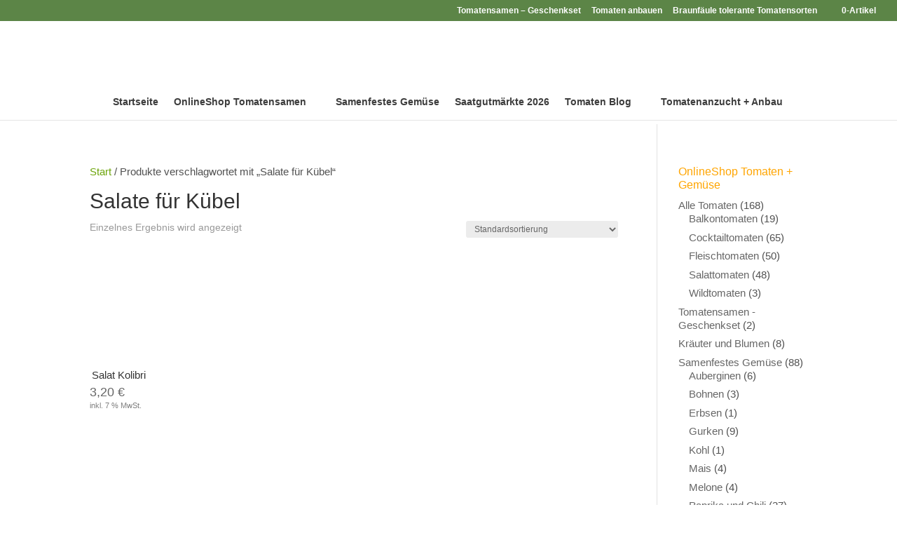

--- FILE ---
content_type: text/html; charset=UTF-8
request_url: https://tomaten-aus-kurpfalz.de/produkt-schlagwort/salate-fuer-kuebel/
body_size: 9159
content:
<!DOCTYPE html><html lang="de"><head><meta charset="UTF-8" /><meta http-equiv="X-UA-Compatible" content="IE=edge"><link rel="pingback" href="https://tomaten-aus-kurpfalz.de/xmlrpc.php" /> <script type="text/javascript">document.documentElement.className = 'js';</script> <meta http-equiv="X-UA-Compatible" content="IE=edge" /><meta name="viewport" content="width=device-width, initial-scale=1"><meta name='robots' content='index, follow, max-image-preview:large, max-snippet:-1, max-video-preview:-1' /><link media="all" href="https://tomaten-aus-kurpfalz.de/wp-content/cache/autoptimize/css/autoptimize_477c8b9237cb989b1532acf287cb0f6e.css" rel="stylesheet"><link media="only screen and (max-width: 768px)" href="https://tomaten-aus-kurpfalz.de/wp-content/cache/autoptimize/css/autoptimize_6fe211f8bb15af76999ce9135805d7af.css" rel="stylesheet"><title>Salate für Kübel Archive - Tomaten aus Kurpfalz</title><link rel="canonical" href="https://tomaten-aus-kurpfalz.de/produkt-schlagwort/salate-fuer-kuebel/" /><meta property="og:locale" content="de_DE" /><meta property="og:type" content="article" /><meta property="og:title" content="Salate für Kübel Archive - Tomaten aus Kurpfalz" /><meta property="og:url" content="https://tomaten-aus-kurpfalz.de/produkt-schlagwort/salate-fuer-kuebel/" /><meta property="og:site_name" content="Tomaten aus Kurpfalz" /><meta name="twitter:card" content="summary_large_image" /> <script type="application/ld+json" class="yoast-schema-graph">{"@context":"https://schema.org","@graph":[{"@type":"CollectionPage","@id":"https://tomaten-aus-kurpfalz.de/produkt-schlagwort/salate-fuer-kuebel/","url":"https://tomaten-aus-kurpfalz.de/produkt-schlagwort/salate-fuer-kuebel/","name":"Salate für Kübel Archive - Tomaten aus Kurpfalz","isPartOf":{"@id":"https://tomaten-aus-kurpfalz.de/#website"},"primaryImageOfPage":{"@id":"https://tomaten-aus-kurpfalz.de/produkt-schlagwort/salate-fuer-kuebel/#primaryimage"},"image":{"@id":"https://tomaten-aus-kurpfalz.de/produkt-schlagwort/salate-fuer-kuebel/#primaryimage"},"thumbnailUrl":"https://tomaten-aus-kurpfalz.de/wp-content/uploads/2023/01/Salat-Kolibri.jpg","breadcrumb":{"@id":"https://tomaten-aus-kurpfalz.de/produkt-schlagwort/salate-fuer-kuebel/#breadcrumb"},"inLanguage":"de"},{"@type":"ImageObject","inLanguage":"de","@id":"https://tomaten-aus-kurpfalz.de/produkt-schlagwort/salate-fuer-kuebel/#primaryimage","url":"https://tomaten-aus-kurpfalz.de/wp-content/uploads/2023/01/Salat-Kolibri.jpg","contentUrl":"https://tomaten-aus-kurpfalz.de/wp-content/uploads/2023/01/Salat-Kolibri.jpg","width":600,"height":500,"caption":"Salat Kolibri ist ein kleiner Romanasalat mit knackig rotgesprenkelten Blättern"},{"@type":"BreadcrumbList","@id":"https://tomaten-aus-kurpfalz.de/produkt-schlagwort/salate-fuer-kuebel/#breadcrumb","itemListElement":[{"@type":"ListItem","position":1,"name":"Startseite","item":"https://tomaten-aus-kurpfalz.de/"},{"@type":"ListItem","position":2,"name":"Salate für Kübel"}]},{"@type":"WebSite","@id":"https://tomaten-aus-kurpfalz.de/#website","url":"https://tomaten-aus-kurpfalz.de/","name":"Tomaten aus Kurpfalz","description":"Tomatensamen von Angela Hinz","potentialAction":[{"@type":"SearchAction","target":{"@type":"EntryPoint","urlTemplate":"https://tomaten-aus-kurpfalz.de/?s={search_term_string}"},"query-input":{"@type":"PropertyValueSpecification","valueRequired":true,"valueName":"search_term_string"}}],"inLanguage":"de"}]}</script> <link rel="alternate" type="application/rss+xml" title="Tomaten aus Kurpfalz &raquo; Feed" href="https://tomaten-aus-kurpfalz.de/feed/" /><link rel="alternate" type="application/rss+xml" title="Tomaten aus Kurpfalz &raquo; Kommentar-Feed" href="https://tomaten-aus-kurpfalz.de/comments/feed/" /><link rel="alternate" type="application/rss+xml" title="Tomaten aus Kurpfalz &raquo; Salate für Kübel Schlagwort Feed" href="https://tomaten-aus-kurpfalz.de/produkt-schlagwort/salate-fuer-kuebel/feed/" /><meta content="Tomaten aus Kurpfalz v.1.0" name="generator"/><link rel='stylesheet' id='borlabs-cookie-custom-css' href='https://tomaten-aus-kurpfalz.de/wp-content/cache/autoptimize/css/autoptimize_single_0668bbd935b1aec2d0eebcb683b780ad.css?ver=3.3.23-39' type='text/css' media='all' /> <script type="text/javascript" src="https://tomaten-aus-kurpfalz.de/wp-includes/js/jquery/jquery.min.js?ver=3.7.1" id="jquery-core-js"></script> <script type="text/javascript" id="wc-add-to-cart-js-extra">var wc_add_to_cart_params = {"ajax_url":"/wp-admin/admin-ajax.php","wc_ajax_url":"/?wc-ajax=%%endpoint%%","i18n_view_cart":"Warenkorb anzeigen","cart_url":"https://tomaten-aus-kurpfalz.de/warenkorb/","is_cart":"","cart_redirect_after_add":"no"};
//# sourceURL=wc-add-to-cart-js-extra</script> <script type="text/javascript" id="woocommerce-js-extra">var woocommerce_params = {"ajax_url":"/wp-admin/admin-ajax.php","wc_ajax_url":"/?wc-ajax=%%endpoint%%","i18n_password_show":"Passwort anzeigen","i18n_password_hide":"Passwort ausblenden"};
//# sourceURL=woocommerce-js-extra</script> <script type="text/javascript" id="WCPAY_ASSETS-js-extra">var wcpayAssets = {"url":"https://tomaten-aus-kurpfalz.de/wp-content/plugins/woocommerce-payments/dist/"};
//# sourceURL=WCPAY_ASSETS-js-extra</script> <script data-no-optimize="1" data-no-minify="1" data-cfasync="false" type="text/javascript" src="https://tomaten-aus-kurpfalz.de/wp-content/cache/autoptimize/js/autoptimize_single_5f184ecc9053342b2131d5500f3ff72f.js?ver=3.3.23-44" id="borlabs-cookie-config-js"></script> <script type="text/javascript" id="wc-gzd-unit-price-observer-queue-js-extra">var wc_gzd_unit_price_observer_queue_params = {"ajax_url":"/wp-admin/admin-ajax.php","wc_ajax_url":"/?wc-ajax=%%endpoint%%","refresh_unit_price_nonce":"101d6255f3"};
//# sourceURL=wc-gzd-unit-price-observer-queue-js-extra</script> <script type="text/javascript" id="wc-gzd-unit-price-observer-js-extra">var wc_gzd_unit_price_observer_params = {"wrapper":".product","price_selector":{"p.price":{"is_total_price":false,"is_primary_selector":true,"quantity_selector":""}},"replace_price":"1","product_id":"6607","price_decimal_sep":",","price_thousand_sep":".","qty_selector":"input.quantity, input.qty","refresh_on_load":""};
//# sourceURL=wc-gzd-unit-price-observer-js-extra</script> <script type="text/javascript" id="wc-single-product-js-extra">var wc_single_product_params = {"i18n_required_rating_text":"Bitte w\u00e4hle eine Bewertung","i18n_rating_options":["1 von 5\u00a0Sternen","2 von 5\u00a0Sternen","3 von 5\u00a0Sternen","4 von 5\u00a0Sternen","5 von 5\u00a0Sternen"],"i18n_product_gallery_trigger_text":"Bildergalerie im Vollbildmodus anzeigen","review_rating_required":"yes","flexslider":{"rtl":false,"animation":"slide","smoothHeight":true,"directionNav":false,"controlNav":"thumbnails","slideshow":false,"animationSpeed":500,"animationLoop":false,"allowOneSlide":false},"zoom_enabled":"1","zoom_options":[],"photoswipe_enabled":"1","photoswipe_options":{"shareEl":false,"closeOnScroll":false,"history":false,"hideAnimationDuration":0,"showAnimationDuration":0},"flexslider_enabled":"1"};
//# sourceURL=wc-single-product-js-extra</script> <script type="text/javascript" id="wc-cart-fragments-js-extra">var wc_cart_fragments_params = {"ajax_url":"/wp-admin/admin-ajax.php","wc_ajax_url":"/?wc-ajax=%%endpoint%%","cart_hash_key":"wc_cart_hash_73902330416970853d66f74b75dc427d","fragment_name":"wc_fragments_73902330416970853d66f74b75dc427d","request_timeout":"5000"};
//# sourceURL=wc-cart-fragments-js-extra</script> <script type="text/javascript" id="wc-country-select-js-extra">var wc_country_select_params = {"countries":"{\"DE\":{\"DE-BW\":\"Baden-W\\u00fcrttemberg\",\"DE-BY\":\"Bayern\",\"DE-BE\":\"Berlin\",\"DE-BB\":\"Brandenburg\",\"DE-HB\":\"Bremen\",\"DE-HH\":\"Hamburg\",\"DE-HE\":\"Hessen\",\"DE-MV\":\"Mecklenburg-Vorpommern\",\"DE-NI\":\"Niedersachsen\",\"DE-NW\":\"Nordrhein-Westfalen\",\"DE-RP\":\"Rheinland-Pfalz\",\"DE-SL\":\"Saarland\",\"DE-SN\":\"Sachsen\",\"DE-ST\":\"Sachsen-Anhalt\",\"DE-SH\":\"Schleswig-Holstein\",\"DE-TH\":\"Th\\u00fcringen\"}}","i18n_select_state_text":"W\u00e4hle eine Option\u2026","i18n_no_matches":"Keine \u00dcbereinstimmung gefunden","i18n_ajax_error":"Laden fehlgeschlagen","i18n_input_too_short_1":"Bitte 1 oder mehr Buchstaben eingeben","i18n_input_too_short_n":"Bitte %qty% oder mehr Buchstaben eingeben","i18n_input_too_long_1":"Bitte 1 Buchstaben l\u00f6schen","i18n_input_too_long_n":"Bitte %qty% Buchstaben l\u00f6schen","i18n_selection_too_long_1":"Du kannst nur 1 Produkt ausw\u00e4hlen","i18n_selection_too_long_n":"Du kannst nur %qty% Produkte ausw\u00e4hlen","i18n_load_more":"Weitere Ergebnisse anzeigen\u2026","i18n_searching":"Suchen\u00a0\u2026"};
//# sourceURL=wc-country-select-js-extra</script> <script type="text/javascript" id="wc-address-i18n-js-extra">var wc_address_i18n_params = {"locale":"{\"DE\":{\"postcode\":[],\"state\":{\"required\":false}},\"default\":{\"first_name\":{\"required\":true,\"class\":[\"form-row-first\"],\"autocomplete\":\"given-name\"},\"last_name\":{\"required\":true,\"class\":[\"form-row-last\"],\"autocomplete\":\"family-name\"},\"company\":{\"class\":[\"form-row-wide\"],\"autocomplete\":\"organization\",\"required\":false},\"country\":{\"type\":\"country\",\"required\":true,\"class\":[\"form-row-wide\",\"address-field\",\"update_totals_on_change\"],\"autocomplete\":\"country\"},\"address_1\":{\"required\":true,\"class\":[\"form-row-wide\",\"address-field\"],\"autocomplete\":\"address-line1\"},\"address_2\":{\"label_class\":[\"screen-reader-text\"],\"class\":[\"form-row-wide\",\"address-field\"],\"autocomplete\":\"address-line2\",\"required\":false},\"city\":{\"required\":true,\"class\":[\"form-row-wide\",\"address-field\"],\"autocomplete\":\"address-level2\"},\"state\":{\"type\":\"state\",\"required\":true,\"class\":[\"form-row-wide\",\"address-field\"],\"validate\":[\"state\"],\"autocomplete\":\"address-level1\"},\"postcode\":{\"required\":true,\"class\":[\"form-row-wide\",\"address-field\"],\"validate\":[\"postcode\"],\"autocomplete\":\"postal-code\"}}}","locale_fields":"{\"address_1\":\"#billing_address_1_field, #shipping_address_1_field\",\"address_2\":\"#billing_address_2_field, #shipping_address_2_field\",\"state\":\"#billing_state_field, #shipping_state_field, #calc_shipping_state_field\",\"postcode\":\"#billing_postcode_field, #shipping_postcode_field, #calc_shipping_postcode_field\",\"city\":\"#billing_city_field, #shipping_city_field, #calc_shipping_city_field\"}","i18n_required_text":"erforderlich","i18n_optional_text":"optional"};
//# sourceURL=wc-address-i18n-js-extra</script> <script type="text/javascript" id="wc-checkout-js-extra">var wc_checkout_params = {"ajax_url":"/wp-admin/admin-ajax.php","wc_ajax_url":"/?wc-ajax=%%endpoint%%","update_order_review_nonce":"5c50d607ef","apply_coupon_nonce":"11562f473a","remove_coupon_nonce":"cbf37e5c02","option_guest_checkout":"yes","checkout_url":"/?wc-ajax=checkout","is_checkout":"0","debug_mode":"","i18n_checkout_error":"Bei der Bearbeitung deiner Bestellung ist ein Fehler aufgetreten. Bitte pr\u00fcfe, ob bei deiner Zahlungsmethode Geb\u00fchren angefallen sind, und sieh dir deinen \u003Ca href=\"https://tomaten-aus-kurpfalz.de/mein-konto/orders/\"\u003EBestellverlauf\u003C/a\u003E an, bevor du die Bestellung erneut aufgibst."};
//# sourceURL=wc-checkout-js-extra</script> <link rel="https://api.w.org/" href="https://tomaten-aus-kurpfalz.de/wp-json/" /><link rel="alternate" title="JSON" type="application/json" href="https://tomaten-aus-kurpfalz.de/wp-json/wp/v2/product_tag/452" /><link rel="EditURI" type="application/rsd+xml" title="RSD" href="https://tomaten-aus-kurpfalz.de/xmlrpc.php?rsd" /><meta name="generator" content="WordPress 6.9" /><meta name="generator" content="WooCommerce 10.4.3" /><meta name="viewport" content="width=device-width, initial-scale=1.0, maximum-scale=1.0, user-scalable=0" /> <noscript><style>.woocommerce-product-gallery{ opacity: 1 !important; }</style></noscript> <script>window.brlbsWpStatisticsDOMContentLoadedHasAlreadyFired = false;
  document.addEventListener("DOMContentLoaded", function () {
    window.brlbsWpStatisticsDOMContentLoadedHasAlreadyFired = true;
  });</script><link rel="icon" href="https://tomaten-aus-kurpfalz.de/wp-content/uploads/2022/11/cropped-tomaten-logo-32x32.jpg" sizes="32x32" /><link rel="icon" href="https://tomaten-aus-kurpfalz.de/wp-content/uploads/2022/11/cropped-tomaten-logo-192x192.jpg" sizes="192x192" /><link rel="apple-touch-icon" href="https://tomaten-aus-kurpfalz.de/wp-content/uploads/2022/11/cropped-tomaten-logo-180x180.jpg" /><meta name="msapplication-TileImage" content="https://tomaten-aus-kurpfalz.de/wp-content/uploads/2022/11/cropped-tomaten-logo-270x270.jpg" /></head><body class="archive tax-product_tag term-salate-fuer-kuebel term-452 wp-theme-Divi wp-child-theme-tomaten-aus-kurpfalz theme-Divi woocommerce woocommerce-page woocommerce-no-js et_pb_button_helper_class et_fullwidth_nav et_fullwidth_secondary_nav et_fixed_nav et_show_nav et_secondary_nav_enabled et_secondary_nav_only_menu et_primary_nav_dropdown_animation_fade et_secondary_nav_dropdown_animation_fade et_header_style_centered et_pb_footer_columns3 et_cover_background et_pb_gutter osx et_pb_gutters3 et_right_sidebar et_divi_theme et-db"><div id="page-container"><div id="top-header"><div class="container clearfix"><div id="et-secondary-menu"><ul id="et-secondary-nav" class="menu"><li class="menu-item menu-item-type-taxonomy menu-item-object-product_cat menu-item-6347"><a href="https://tomaten-aus-kurpfalz.de/produkt-kategorie/tomatensamen-geschenkset/">Tomatensamen &#8211; Geschenkset</a></li><li class="menu-item menu-item-type-post_type menu-item-object-post menu-item-5379"><a href="https://tomaten-aus-kurpfalz.de/2022/11/30/tomaten-selbst-ziehen-in-jedem-steckt-ein-gaertner/">Tomaten anbauen</a></li><li class="menu-item menu-item-type-post_type menu-item-object-post menu-item-5219"><a href="https://tomaten-aus-kurpfalz.de/2021/10/04/braunfaeule-tolerante-tomatensorten-kraut-und-braunfaeule-teil-1/">Braunfäule tolerante Tomatensorten</a></li></ul><a href="https://tomaten-aus-kurpfalz.de/warenkorb/" class="et-cart-info"> <span>0-Artikel</span> </a></div></div></div><header id="main-header" data-height-onload="103"><div class="container clearfix et_menu_container"><div class="logo_container"> <span class="logo_helper"></span> <a href="https://tomaten-aus-kurpfalz.de/"> <img src="https://tomaten-aus-kurpfalz.de/wp-content/uploads/2019/02/Tomatensamen-von-Angela-Hinz-03.png" width="274" height="150" alt="Tomaten aus Kurpfalz" id="logo" data-height-percentage="100" /> </a></div><div id="et-top-navigation" data-height="103" data-fixed-height="63"><nav id="top-menu-nav"><ul id="top-menu" class="nav"><li id="menu-item-7334" class="menu-item menu-item-type-post_type menu-item-object-page menu-item-home menu-item-7334"><a href="https://tomaten-aus-kurpfalz.de/">Startseite</a></li><li id="menu-item-6391" class="menu-item menu-item-type-custom menu-item-object-custom menu-item-has-children menu-item-6391"><a href="https://tomaten-aus-kurpfalz.de/produkt-kategorie/alle-tomaten/">OnlineShop Tomatensamen</a><ul class="sub-menu"><li id="menu-item-6244" class="menu-item menu-item-type-taxonomy menu-item-object-product_cat menu-item-6244"><a href="https://tomaten-aus-kurpfalz.de/produkt-kategorie/alle-tomaten/salattomaten/">Salattomaten</a></li><li id="menu-item-6243" class="menu-item menu-item-type-taxonomy menu-item-object-product_cat menu-item-6243"><a href="https://tomaten-aus-kurpfalz.de/produkt-kategorie/alle-tomaten/fleischtomaten/">Fleischtomaten</a></li><li id="menu-item-6242" class="menu-item menu-item-type-taxonomy menu-item-object-product_cat menu-item-6242"><a href="https://tomaten-aus-kurpfalz.de/produkt-kategorie/alle-tomaten/cocktailtomaten/">Cocktailtomaten</a></li><li id="menu-item-6245" class="menu-item menu-item-type-taxonomy menu-item-object-product_cat menu-item-6245"><a href="https://tomaten-aus-kurpfalz.de/produkt-kategorie/alle-tomaten/balkontomaten/">Balkontomaten</a></li><li id="menu-item-6246" class="menu-item menu-item-type-taxonomy menu-item-object-product_cat menu-item-6246"><a href="https://tomaten-aus-kurpfalz.de/produkt-kategorie/alle-tomaten/wildtomaten/">Wildtomaten</a></li></ul></li><li id="menu-item-6326" class="menu-item menu-item-type-taxonomy menu-item-object-product_cat menu-item-6326"><a href="https://tomaten-aus-kurpfalz.de/produkt-kategorie/samenfestes-gemuese/">Samenfestes Gemüse</a></li><li id="menu-item-1836" class="menu-item menu-item-type-post_type menu-item-object-page menu-item-1836"><a href="https://tomaten-aus-kurpfalz.de/markttage/">Saatgutmärkte 2026</a></li><li id="menu-item-1496" class="menu-item menu-item-type-post_type menu-item-object-page menu-item-has-children menu-item-1496"><a href="https://tomaten-aus-kurpfalz.de/aktuelles/">Tomaten Blog</a><ul class="sub-menu"><li id="menu-item-6673" class="menu-item menu-item-type-post_type menu-item-object-page menu-item-6673"><a href="https://tomaten-aus-kurpfalz.de/aktuelles/">Alle Tomatenbeiträge</a></li><li id="menu-item-6474" class="menu-item menu-item-type-taxonomy menu-item-object-category menu-item-6474"><a href="https://tomaten-aus-kurpfalz.de/category/tomaten-anbau/">Tomaten Anbau</a></li><li id="menu-item-6369" class="menu-item menu-item-type-taxonomy menu-item-object-category menu-item-6369"><a href="https://tomaten-aus-kurpfalz.de/category/besondere-sorten/">Besondere Sorten</a></li><li id="menu-item-6368" class="menu-item menu-item-type-taxonomy menu-item-object-category menu-item-6368"><a href="https://tomaten-aus-kurpfalz.de/category/kraut-und-braunfaeule/">Kraut- und Braunfäule</a></li><li id="menu-item-6366" class="menu-item menu-item-type-taxonomy menu-item-object-category menu-item-6366"><a href="https://tomaten-aus-kurpfalz.de/category/rezepte/">Rezepte</a></li><li id="menu-item-6475" class="menu-item menu-item-type-taxonomy menu-item-object-category menu-item-6475"><a href="https://tomaten-aus-kurpfalz.de/category/tomatenverkostungen/">Tomatenverkostungen</a></li><li id="menu-item-69" class="menu-item menu-item-type-post_type menu-item-object-page menu-item-69"><a href="https://tomaten-aus-kurpfalz.de/tomatenanzucht-tomatenanbau/">Anzuchtanleitung</a></li></ul></li><li id="menu-item-10146" class="menu-item menu-item-type-post_type menu-item-object-page menu-item-10146"><a href="https://tomaten-aus-kurpfalz.de/tomatenanzucht-tomatenanbau/">Tomatenanzucht + Anbau</a></li></ul></nav><div id="et_mobile_nav_menu"><div class="mobile_nav closed"> <span class="select_page">Seite wählen</span> <span class="mobile_menu_bar mobile_menu_bar_toggle"></span></div></div></div></div></header><div id="et-main-area"><div id="main-content"><div class="container"><div id="content-area" class="clearfix"><div id="left-area"><nav class="woocommerce-breadcrumb" aria-label="Breadcrumb"><a href="https://tomaten-aus-kurpfalz.de">Start</a>&nbsp;&#47;&nbsp;Produkte verschlagwortet mit &#8222;Salate für Kübel&#8220;</nav><header class="woocommerce-products-header"><h1 class="woocommerce-products-header__title page-title">Salate für Kübel</h1></header><div class="woocommerce-notices-wrapper"></div><p class="woocommerce-result-count" role="alert" aria-relevant="all" > Einzelnes Ergebnis wird angezeigt</p><form class="woocommerce-ordering" method="get"> <select
 name="orderby"
 class="orderby"
 aria-label="Shop-Reihenfolge"
 ><option value="menu_order"  selected='selected'>Standardsortierung</option><option value="popularity" >Nach Beliebtheit sortiert</option><option value="date" >Nach Aktualität sortieren</option><option value="price" >Nach Preis sortieren: aufsteigend</option><option value="price-desc" >Nach Preis sortieren: absteigend</option> </select> <input type="hidden" name="paged" value="1" /></form><ul class="products columns-3"><li class="product type-product post-6607 status-publish first instock product_cat-salat product_tag-samenfestes-saatgut-kaufen product_tag-romana-salat product_tag-salate-fuer-kuebel product_tag-samenfester-salat has-post-thumbnail taxable shipping-taxable purchasable product-type-simple"> <a href="https://tomaten-aus-kurpfalz.de/produkt/salat-kolibri/" class="woocommerce-LoopProduct-link woocommerce-loop-product__link"><span class="et_shop_image"><img width="300" height="225" src="https://tomaten-aus-kurpfalz.de/wp-content/uploads/2023/01/Salat-Kolibri-300x225.jpg" class="attachment-woocommerce_thumbnail size-woocommerce_thumbnail" alt="Mini - Romana - Salat Kolibri" decoding="async" fetchpriority="high" /><span class="et_overlay"></span></span><h2 class="woocommerce-loop-product__title">Salat Kolibri</h2> <span class="price"><span class="woocommerce-Price-amount amount"><bdi>3,20&nbsp;<span class="woocommerce-Price-currencySymbol">&euro;</span></bdi></span></span> </a><p class="wc-gzd-additional-info wc-gzd-additional-info-loop tax-info">inkl. 7 % MwSt.</p></li></ul></div><div id="sidebar"><div id="woocommerce_product_categories-2" class="et_pb_widget woocommerce widget_product_categories"><h4 class="widgettitle">OnlineShop Tomaten + Gemüse</h4><ul class="product-categories"><li class="cat-item cat-item-436 cat-parent"><a href="https://tomaten-aus-kurpfalz.de/produkt-kategorie/alle-tomaten/">Alle Tomaten</a> <span class="count">(168)</span><ul class='children'><li class="cat-item cat-item-53"><a href="https://tomaten-aus-kurpfalz.de/produkt-kategorie/alle-tomaten/balkontomaten/">Balkontomaten</a> <span class="count">(19)</span></li><li class="cat-item cat-item-40"><a href="https://tomaten-aus-kurpfalz.de/produkt-kategorie/alle-tomaten/cocktailtomaten/">Cocktailtomaten</a> <span class="count">(65)</span></li><li class="cat-item cat-item-20"><a href="https://tomaten-aus-kurpfalz.de/produkt-kategorie/alle-tomaten/fleischtomaten/">Fleischtomaten</a> <span class="count">(50)</span></li><li class="cat-item cat-item-36"><a href="https://tomaten-aus-kurpfalz.de/produkt-kategorie/alle-tomaten/salattomaten/">Salattomaten</a> <span class="count">(48)</span></li><li class="cat-item cat-item-195"><a href="https://tomaten-aus-kurpfalz.de/produkt-kategorie/alle-tomaten/wildtomaten/">Wildtomaten</a> <span class="count">(3)</span></li></ul></li><li class="cat-item cat-item-223"><a href="https://tomaten-aus-kurpfalz.de/produkt-kategorie/tomatensamen-geschenkset/">Tomatensamen - Geschenkset</a> <span class="count">(2)</span></li><li class="cat-item cat-item-307"><a href="https://tomaten-aus-kurpfalz.de/produkt-kategorie/kraeuter/">Kräuter und Blumen</a> <span class="count">(8)</span></li><li class="cat-item cat-item-208 cat-parent"><a href="https://tomaten-aus-kurpfalz.de/produkt-kategorie/samenfestes-gemuese/">Samenfestes Gemüse</a> <span class="count">(88)</span><ul class='children'><li class="cat-item cat-item-366"><a href="https://tomaten-aus-kurpfalz.de/produkt-kategorie/samenfestes-gemuese/auberginen/">Auberginen</a> <span class="count">(6)</span></li><li class="cat-item cat-item-553"><a href="https://tomaten-aus-kurpfalz.de/produkt-kategorie/samenfestes-gemuese/bohnen/">Bohnen</a> <span class="count">(3)</span></li><li class="cat-item cat-item-664"><a href="https://tomaten-aus-kurpfalz.de/produkt-kategorie/samenfestes-gemuese/erbsen/">Erbsen</a> <span class="count">(1)</span></li><li class="cat-item cat-item-359"><a href="https://tomaten-aus-kurpfalz.de/produkt-kategorie/samenfestes-gemuese/gurken/">Gurken</a> <span class="count">(9)</span></li><li class="cat-item cat-item-604"><a href="https://tomaten-aus-kurpfalz.de/produkt-kategorie/samenfestes-gemuese/kohl/">Kohl</a> <span class="count">(1)</span></li><li class="cat-item cat-item-536"><a href="https://tomaten-aus-kurpfalz.de/produkt-kategorie/samenfestes-gemuese/mais/">Mais</a> <span class="count">(4)</span></li><li class="cat-item cat-item-291"><a href="https://tomaten-aus-kurpfalz.de/produkt-kategorie/samenfestes-gemuese/melone/">Melone</a> <span class="count">(4)</span></li><li class="cat-item cat-item-211"><a href="https://tomaten-aus-kurpfalz.de/produkt-kategorie/samenfestes-gemuese/paprika-und-chili/">Paprika und Chili</a> <span class="count">(27)</span></li><li class="cat-item cat-item-594"><a href="https://tomaten-aus-kurpfalz.de/produkt-kategorie/samenfestes-gemuese/rote-beete/">Rote Beete</a> <span class="count">(1)</span></li><li class="cat-item cat-item-450"><a href="https://tomaten-aus-kurpfalz.de/produkt-kategorie/samenfestes-gemuese/salat/">Salat</a> <span class="count">(8)</span></li><li class="cat-item cat-item-209"><a href="https://tomaten-aus-kurpfalz.de/produkt-kategorie/samenfestes-gemuese/kuerbis/">Kürbis</a> <span class="count">(9)</span></li><li class="cat-item cat-item-290"><a href="https://tomaten-aus-kurpfalz.de/produkt-kategorie/samenfestes-gemuese/physalis/">Physalis</a> <span class="count">(6)</span></li><li class="cat-item cat-item-210"><a href="https://tomaten-aus-kurpfalz.de/produkt-kategorie/samenfestes-gemuese/zucchini/">Zucchini</a> <span class="count">(6)</span></li><li class="cat-item cat-item-509"><a href="https://tomaten-aus-kurpfalz.de/produkt-kategorie/samenfestes-gemuese/zwiebelgemuese/">Zwiebelgemüse</a> <span class="count">(4)</span></li></ul></li><li class="cat-item cat-item-471"><a href="https://tomaten-aus-kurpfalz.de/produkt-kategorie/exotisches/">Exotisches</a> <span class="count">(6)</span></li></ul></div></div></div></div></div> <span class="et_pb_scroll_top et-pb-icon"></span><footer id="main-footer"><div class="container"><div id="footer-widgets" class="clearfix"><div class="footer-widget"><div id="nav_menu-3" class="fwidget et_pb_widget widget_nav_menu"><div class="menu-impressum-datenschutz-container"><ul id="menu-impressum-datenschutz" class="menu"><li id="menu-item-1785" class="menu-item menu-item-type-post_type menu-item-object-page menu-item-1785"><a href="https://tomaten-aus-kurpfalz.de/kontakt/">Kontakt</a></li><li id="menu-item-202" class="menu-item menu-item-type-post_type menu-item-object-page menu-item-202"><a href="https://tomaten-aus-kurpfalz.de/impressum-von-tomatensamen-verkauf/">Impressum</a></li><li id="menu-item-1432" class="menu-item menu-item-type-post_type menu-item-object-page menu-item-privacy-policy menu-item-1432"><a rel="privacy-policy" href="https://tomaten-aus-kurpfalz.de/datenschutzerklaerung/">Datenschutzerklärung</a></li><li id="menu-item-7279" class="menu-item menu-item-type-post_type menu-item-object-page menu-item-7279"><a href="https://tomaten-aus-kurpfalz.de/heidelberger-saatgutmarkt/">Heidelberger Saatgutmarkt</a></li><li id="menu-item-7280" class="menu-item menu-item-type-post_type menu-item-object-page menu-item-7280"><a href="https://tomaten-aus-kurpfalz.de/tomatenanzucht-tomatenanbau/">Tomatenanzucht + Anbau</a></li></ul></div></div></div><div class="footer-widget"><div id="nav_menu-4" class="fwidget et_pb_widget widget_nav_menu"><div class="menu-versand-zahlarten-container"><ul id="menu-versand-zahlarten" class="menu"><li id="menu-item-1402" class="menu-item menu-item-type-post_type menu-item-object-page menu-item-1402"><a href="https://tomaten-aus-kurpfalz.de/versandarten/">Versand + FAQ</a></li><li id="menu-item-1401" class="menu-item menu-item-type-post_type menu-item-object-page menu-item-1401"><a href="https://tomaten-aus-kurpfalz.de/bezahlmoeglichkeiten/">Zahlungsarten</a></li><li id="menu-item-1426" class="menu-item menu-item-type-post_type menu-item-object-page menu-item-1426"><a href="https://tomaten-aus-kurpfalz.de/widerrufsbelehrung/">Widerrufsbelehrung</a></li></ul></div></div></div><div class="footer-widget"><div id="custom_html-2" class="widget_text fwidget et_pb_widget widget_custom_html"><div class="textwidget custom-html-widget">Angela Hinz
Bahnhofstr. 20 A
69181 Leimen</div></div></div></div></div><div id="footer-bottom"><div class="container clearfix"></div></div></footer></div></div> <script type="speculationrules">{"prefetch":[{"source":"document","where":{"and":[{"href_matches":"/*"},{"not":{"href_matches":["/wp-*.php","/wp-admin/*","/wp-content/uploads/*","/wp-content/*","/wp-content/plugins/*","/wp-content/themes/tomaten-aus-kurpfalz/*","/wp-content/themes/Divi/*","/*\\?(.+)"]}},{"not":{"selector_matches":"a[rel~=\"nofollow\"]"}},{"not":{"selector_matches":".no-prefetch, .no-prefetch a"}}]},"eagerness":"conservative"}]}</script> <script type="importmap" id="wp-importmap">{"imports":{"borlabs-cookie-core":"https://tomaten-aus-kurpfalz.de/wp-content/plugins/borlabs-cookie/assets/javascript/borlabs-cookie.min.js?ver=3.3.23"}}</script> <script type="module" src="https://tomaten-aus-kurpfalz.de/wp-content/plugins/borlabs-cookie/assets/javascript/borlabs-cookie.min.js?ver=3.3.23" id="borlabs-cookie-core-js-module" data-cfasync="false" data-no-minify="1" data-no-optimize="1"></script> <script type="module" src="https://tomaten-aus-kurpfalz.de/wp-content/plugins/borlabs-cookie/assets/javascript/borlabs-cookie-legacy-backward-compatibility.min.js?ver=3.3.23" id="borlabs-cookie-legacy-backward-compatibility-js-module"></script> <script type="application/ld+json">{"@context":"https://schema.org/","@type":"BreadcrumbList","itemListElement":[{"@type":"ListItem","position":1,"item":{"name":"Start","@id":"https://tomaten-aus-kurpfalz.de"}},{"@type":"ListItem","position":2,"item":{"name":"Produkte verschlagwortet mit &amp;#8222;Salate f\u00fcr K\u00fcbel&amp;#8220;","@id":"https://tomaten-aus-kurpfalz.de/produkt-schlagwort/salate-fuer-kuebel/"}}]}</script><div data-nosnippet data-borlabs-cookie-consent-required='true' id='BorlabsCookieBox'></div><div id='BorlabsCookieWidget' class='brlbs-cmpnt-container'></div><div id="photoswipe-fullscreen-dialog" class="pswp" tabindex="-1" role="dialog" aria-modal="true" aria-hidden="true" aria-label="Bildschirmfüllendes Bild"><div class="pswp__bg"></div><div class="pswp__scroll-wrap"><div class="pswp__container"><div class="pswp__item"></div><div class="pswp__item"></div><div class="pswp__item"></div></div><div class="pswp__ui pswp__ui--hidden"><div class="pswp__top-bar"><div class="pswp__counter"></div> <button class="pswp__button pswp__button--zoom" aria-label="Vergrößern/Verkleinern"></button> <button class="pswp__button pswp__button--fs" aria-label="Vollbildmodus wechseln"></button> <button class="pswp__button pswp__button--share" aria-label="Teilen"></button> <button class="pswp__button pswp__button--close" aria-label="Schließen (Esc)"></button><div class="pswp__preloader"><div class="pswp__preloader__icn"><div class="pswp__preloader__cut"><div class="pswp__preloader__donut"></div></div></div></div></div><div class="pswp__share-modal pswp__share-modal--hidden pswp__single-tap"><div class="pswp__share-tooltip"></div></div> <button class="pswp__button pswp__button--arrow--left" aria-label="Zurück (linke Pfeiltaste)"></button> <button class="pswp__button pswp__button--arrow--right" aria-label="Weiter (rechte Pfeiltaste)"></button><div class="pswp__caption"><div class="pswp__caption__center"></div></div></div></div></div> <script type='text/javascript'>(function () {
			var c = document.body.className;
			c = c.replace(/woocommerce-no-js/, 'woocommerce-js');
			document.body.className = c;
		})();</script> <script type="text/javascript" id="divi-custom-script-js-extra">var DIVI = {"item_count":"%d Item","items_count":"%d Items"};
var et_builder_utils_params = {"condition":{"diviTheme":true,"extraTheme":false},"scrollLocations":["app","top"],"builderScrollLocations":{"desktop":"app","tablet":"app","phone":"app"},"onloadScrollLocation":"app","builderType":"fe"};
var et_frontend_scripts = {"builderCssContainerPrefix":"#et-boc","builderCssLayoutPrefix":"#et-boc .et-l"};
var et_pb_custom = {"ajaxurl":"https://tomaten-aus-kurpfalz.de/wp-admin/admin-ajax.php","images_uri":"https://tomaten-aus-kurpfalz.de/wp-content/themes/Divi/images","builder_images_uri":"https://tomaten-aus-kurpfalz.de/wp-content/themes/Divi/includes/builder/images","et_frontend_nonce":"4f7e1f9c01","subscription_failed":"Bitte \u00fcberpr\u00fcfen Sie die Felder unten aus, um sicherzustellen, dass Sie die richtigen Informationen eingegeben.","et_ab_log_nonce":"af4dbfcc12","fill_message":"Bitte f\u00fcllen Sie die folgenden Felder aus:","contact_error_message":"Bitte folgende Fehler beheben:","invalid":"Ung\u00fcltige E-Mail","captcha":"Captcha","prev":"Vorherige","previous":"Vorherige","next":"Weiter","wrong_captcha":"Sie haben die falsche Zahl im Captcha eingegeben.","wrong_checkbox":"Kontrollk\u00e4stchen","ignore_waypoints":"no","is_divi_theme_used":"1","widget_search_selector":".widget_search","ab_tests":[],"is_ab_testing_active":"","page_id":"6607","unique_test_id":"","ab_bounce_rate":"5","is_cache_plugin_active":"yes","is_shortcode_tracking":"","tinymce_uri":"https://tomaten-aus-kurpfalz.de/wp-content/themes/Divi/includes/builder/frontend-builder/assets/vendors","accent_color":"#2a6d00","waypoints_options":[]};
var et_pb_box_shadow_elements = [];
//# sourceURL=divi-custom-script-js-extra</script> <script type="text/javascript" id="wc-order-attribution-js-extra">var wc_order_attribution = {"params":{"lifetime":1.0e-5,"session":30,"base64":false,"ajaxurl":"https://tomaten-aus-kurpfalz.de/wp-admin/admin-ajax.php","prefix":"wc_order_attribution_","allowTracking":true},"fields":{"source_type":"current.typ","referrer":"current_add.rf","utm_campaign":"current.cmp","utm_source":"current.src","utm_medium":"current.mdm","utm_content":"current.cnt","utm_id":"current.id","utm_term":"current.trm","utm_source_platform":"current.plt","utm_creative_format":"current.fmt","utm_marketing_tactic":"current.tct","session_entry":"current_add.ep","session_start_time":"current_add.fd","session_pages":"session.pgs","session_count":"udata.vst","user_agent":"udata.uag"}};
//# sourceURL=wc-order-attribution-js-extra</script> <script type="text/javascript" id="wc-order-attribution-js-before">if (typeof wc_order_attribution !== 'undefined' && typeof wc_order_attribution.params !== 'undefined' && typeof wc_order_attribution.params.allowTracking !== 'undefined') {
    const cookies = document.cookie.split('; ');
    let consentWcOrderAttribution = false;
    for (let c of cookies) {
    if (c.startsWith('borlabs-cookie=')) {
            consentWcOrderAttribution = c.includes('%22wc-order-attribution%22');
            break;
        }
    }
    wc_order_attribution.params.allowTracking = consentWcOrderAttribution;
}
//# sourceURL=wc-order-attribution-js-before</script> <script type="text/javascript" id="et-builder-cpt-modules-wrapper-js-extra">var et_modules_wrapper = {"builderCssContainerPrefix":"#et-boc","builderCssLayoutPrefix":"#et-boc .et-l"};
//# sourceURL=et-builder-cpt-modules-wrapper-js-extra</script> <template id="brlbs-cmpnt-cb-template-facebook-content-blocker"><div class="brlbs-cmpnt-container brlbs-cmpnt-content-blocker brlbs-cmpnt-with-individual-styles" data-borlabs-cookie-content-blocker-id="facebook-content-blocker" data-borlabs-cookie-content=""><div class="brlbs-cmpnt-cb-preset-b brlbs-cmpnt-cb-facebook"><div class="brlbs-cmpnt-cb-thumbnail" style="background-image: url('https://tomaten-aus-kurpfalz.de/wp-content/uploads/borlabs-cookie/1/cb-facebook-main.png')"></div><div class="brlbs-cmpnt-cb-main"><div class="brlbs-cmpnt-cb-content"><p class="brlbs-cmpnt-cb-description">Sie sehen gerade einen Platzhalterinhalt von <strong>Facebook</strong>. Um auf den eigentlichen Inhalt zuzugreifen, klicken Sie auf die Schaltfläche unten. Bitte beachten Sie, dass dabei Daten an Drittanbieter weitergegeben werden.</p> <a class="brlbs-cmpnt-cb-provider-toggle" href="#" data-borlabs-cookie-show-provider-information role="button">Mehr Informationen</a></div><div class="brlbs-cmpnt-cb-buttons"> <a class="brlbs-cmpnt-cb-btn" href="#" data-borlabs-cookie-unblock role="button">Inhalt entsperren</a> <a class="brlbs-cmpnt-cb-btn" href="#" data-borlabs-cookie-accept-service role="button" style="display: inherit">Erforderlichen Service akzeptieren und Inhalte entsperren</a></div></div></div></div> </template> <script>(function() {
        const template = document.querySelector("#brlbs-cmpnt-cb-template-facebook-content-blocker");
        const divsToInsertBlocker = document.querySelectorAll('div.fb-video[data-href*="//www.facebook.com/"], div.fb-post[data-href*="//www.facebook.com/"]');
        for (const div of divsToInsertBlocker) {
            const blocked = template.content.cloneNode(true).querySelector('.brlbs-cmpnt-container');
            blocked.dataset.borlabsCookieContent = btoa(unescape(encodeURIComponent(div.outerHTML)));
            div.replaceWith(blocked);
        }
})()</script><template id="brlbs-cmpnt-cb-template-instagram"><div class="brlbs-cmpnt-container brlbs-cmpnt-content-blocker brlbs-cmpnt-with-individual-styles" data-borlabs-cookie-content-blocker-id="instagram" data-borlabs-cookie-content=""><div class="brlbs-cmpnt-cb-preset-b brlbs-cmpnt-cb-instagram"><div class="brlbs-cmpnt-cb-thumbnail" style="background-image: url('https://tomaten-aus-kurpfalz.de/wp-content/uploads/borlabs-cookie/1/cb-instagram-main.png')"></div><div class="brlbs-cmpnt-cb-main"><div class="brlbs-cmpnt-cb-content"><p class="brlbs-cmpnt-cb-description">Sie sehen gerade einen Platzhalterinhalt von <strong>Instagram</strong>. Um auf den eigentlichen Inhalt zuzugreifen, klicken Sie auf die Schaltfläche unten. Bitte beachten Sie, dass dabei Daten an Drittanbieter weitergegeben werden.</p> <a class="brlbs-cmpnt-cb-provider-toggle" href="#" data-borlabs-cookie-show-provider-information role="button">Mehr Informationen</a></div><div class="brlbs-cmpnt-cb-buttons"> <a class="brlbs-cmpnt-cb-btn" href="#" data-borlabs-cookie-unblock role="button">Inhalt entsperren</a> <a class="brlbs-cmpnt-cb-btn" href="#" data-borlabs-cookie-accept-service role="button" style="display: inherit">Erforderlichen Service akzeptieren und Inhalte entsperren</a></div></div></div></div> </template> <script>(function() {
    const template = document.querySelector("#brlbs-cmpnt-cb-template-instagram");
    const divsToInsertBlocker = document.querySelectorAll('blockquote.instagram-media[data-instgrm-permalink*="instagram.com/"],blockquote.instagram-media[data-instgrm-version]');
    for (const div of divsToInsertBlocker) {
        const blocked = template.content.cloneNode(true).querySelector('.brlbs-cmpnt-container');
        blocked.dataset.borlabsCookieContent = btoa(unescape(encodeURIComponent(div.outerHTML)));
        div.replaceWith(blocked);
    }
})()</script><template id="brlbs-cmpnt-cb-template-wpforms-hcaptcha"><div class="brlbs-cmpnt-container brlbs-cmpnt-content-blocker brlbs-cmpnt-with-individual-styles" data-borlabs-cookie-content-blocker-id="wpforms-hcaptcha" data-borlabs-cookie-content=""><div class="brlbs-cmpnt-cb-preset-b"><div class="brlbs-cmpnt-cb-thumbnail" style="background-image: url('https://tomaten-aus-kurpfalz.de/wp-content/uploads/borlabs-cookie/1/hCaptcha-main.png')"></div><div class="brlbs-cmpnt-cb-main"><div class="brlbs-cmpnt-cb-content"><p class="brlbs-cmpnt-cb-description">Sie müssen den Inhalt von <strong>hCaptcha</strong> laden, um das Formular abzuschicken. Bitte beachten Sie, dass dabei Daten mit Drittanbietern ausgetauscht werden.</p> <a class="brlbs-cmpnt-cb-provider-toggle" href="#" data-borlabs-cookie-show-provider-information role="button">Mehr Informationen</a></div><div class="brlbs-cmpnt-cb-buttons"> <a class="brlbs-cmpnt-cb-btn" href="#" data-borlabs-cookie-unblock role="button">Inhalt entsperren</a> <a class="brlbs-cmpnt-cb-btn" href="#" data-borlabs-cookie-accept-service role="button" style="display: inherit">Erforderlichen Service akzeptieren und Inhalte entsperren</a></div></div></div></div> </template> <script>(function() {
    const template = document.querySelector("#brlbs-cmpnt-cb-template-wpforms-hcaptcha");
    const divsToInsertBlocker = document.querySelectorAll('body:has([data-borlabs-cookie-script-blocker-id="wpforms-recaptcha"]) .wpforms-form .wpforms-is-hcaptcha');
    for (const div of divsToInsertBlocker) {
        const blocked = template.content.cloneNode(true).querySelector('.brlbs-cmpnt-container');
        div.appendChild(blocked);

        div.closest('.wpforms-form').querySelectorAll('.wpforms-submit').forEach(btn => btn.disabled = true)
    }
})()</script><template id="brlbs-cmpnt-cb-template-wpforms-recaptcha"><div class="brlbs-cmpnt-container brlbs-cmpnt-content-blocker brlbs-cmpnt-with-individual-styles" data-borlabs-cookie-content-blocker-id="wpforms-recaptcha" data-borlabs-cookie-content=""><div class="brlbs-cmpnt-cb-preset-b brlbs-cmpnt-cb-wpforms-recaptcha"><div class="brlbs-cmpnt-cb-thumbnail" style="background-image: url('https://tomaten-aus-kurpfalz.de/wp-content/uploads/borlabs-cookie/1/bct-google-recaptcha-main.png')"></div><div class="brlbs-cmpnt-cb-main"><div class="brlbs-cmpnt-cb-content"><p class="brlbs-cmpnt-cb-description">Sie müssen den Inhalt von <strong>reCAPTCHA</strong> laden, um das Formular abzuschicken. Bitte beachten Sie, dass dabei Daten mit Drittanbietern ausgetauscht werden.</p> <a class="brlbs-cmpnt-cb-provider-toggle" href="#" data-borlabs-cookie-show-provider-information role="button">Mehr Informationen</a></div><div class="brlbs-cmpnt-cb-buttons"> <a class="brlbs-cmpnt-cb-btn" href="#" data-borlabs-cookie-unblock role="button">Inhalt entsperren</a> <a class="brlbs-cmpnt-cb-btn" href="#" data-borlabs-cookie-accept-service role="button" style="display: inherit">Erforderlichen Service akzeptieren und Inhalte entsperren</a></div></div></div></div> </template> <script>(function() {
        const template = document.querySelector("#brlbs-cmpnt-cb-template-wpforms-recaptcha");
        const divsToInsertBlocker = document.querySelectorAll('body:has([data-borlabs-cookie-script-blocker-id="wpforms-recaptcha"]) .wpforms-is-recaptcha');
        for (const div of divsToInsertBlocker) {
            const blocked = template.content.cloneNode(true).querySelector('.brlbs-cmpnt-container');
            div.appendChild(blocked);
        }
})()</script><template id="brlbs-cmpnt-cb-template-wpforms-turnstile"><div class="brlbs-cmpnt-container brlbs-cmpnt-content-blocker brlbs-cmpnt-with-individual-styles" data-borlabs-cookie-content-blocker-id="wpforms-turnstile" data-borlabs-cookie-content="PGRpdiBzdHlsZT0iZGlzcGxheTpub25lOyI+PC9kaXY+"><div class="brlbs-cmpnt-cb-preset-b"><div class="brlbs-cmpnt-cb-thumbnail" style="background-image: url('https://tomaten-aus-kurpfalz.de/wp-content/uploads/borlabs-cookie/1/bct-cloudflare-turnstile-main.png')"></div><div class="brlbs-cmpnt-cb-main"><div class="brlbs-cmpnt-cb-content"><p class="brlbs-cmpnt-cb-description">Sie sehen gerade einen Platzhalterinhalt von <strong>Turnstile</strong>. Um auf den eigentlichen Inhalt zuzugreifen, klicken Sie auf die Schaltfläche unten. Bitte beachten Sie, dass dabei Daten an Drittanbieter weitergegeben werden.</p> <a class="brlbs-cmpnt-cb-provider-toggle" href="#" data-borlabs-cookie-show-provider-information role="button">Mehr Informationen</a></div><div class="brlbs-cmpnt-cb-buttons"> <a class="brlbs-cmpnt-cb-btn" href="#" data-borlabs-cookie-unblock role="button">Inhalt entsperren</a> <a class="brlbs-cmpnt-cb-btn" href="#" data-borlabs-cookie-accept-service role="button" style="display: inherit">Erforderlichen Service akzeptieren und Inhalte entsperren</a></div></div></div></div> </template> <script>(function() {
    const template = document.querySelector("#brlbs-cmpnt-cb-template-wpforms-turnstile");
    const divsToInsertBlocker = document.querySelectorAll('body:has([data-borlabs-cookie-script-blocker-id="wpforms-recaptcha"]) .wpforms-form .wpforms-is-turnstile');
    for (const div of divsToInsertBlocker) {
        const blocked = template.content.cloneNode(true).querySelector('.brlbs-cmpnt-container');
        div.appendChild(blocked);
    }
})()</script><template id="brlbs-cmpnt-cb-template-x-alias-twitter-content-blocker"><div class="brlbs-cmpnt-container brlbs-cmpnt-content-blocker brlbs-cmpnt-with-individual-styles" data-borlabs-cookie-content-blocker-id="x-alias-twitter-content-blocker" data-borlabs-cookie-content=""><div class="brlbs-cmpnt-cb-preset-b brlbs-cmpnt-cb-x"><div class="brlbs-cmpnt-cb-thumbnail" style="background-image: url('https://tomaten-aus-kurpfalz.de/wp-content/uploads/borlabs-cookie/1/cb-twitter-main.png')"></div><div class="brlbs-cmpnt-cb-main"><div class="brlbs-cmpnt-cb-content"><p class="brlbs-cmpnt-cb-description">Sie sehen gerade einen Platzhalterinhalt von <strong>X</strong>. Um auf den eigentlichen Inhalt zuzugreifen, klicken Sie auf die Schaltfläche unten. Bitte beachten Sie, dass dabei Daten an Drittanbieter weitergegeben werden.</p> <a class="brlbs-cmpnt-cb-provider-toggle" href="#" data-borlabs-cookie-show-provider-information role="button">Mehr Informationen</a></div><div class="brlbs-cmpnt-cb-buttons"> <a class="brlbs-cmpnt-cb-btn" href="#" data-borlabs-cookie-unblock role="button">Inhalt entsperren</a> <a class="brlbs-cmpnt-cb-btn" href="#" data-borlabs-cookie-accept-service role="button" style="display: inherit">Erforderlichen Service akzeptieren und Inhalte entsperren</a></div></div></div></div> </template> <script>(function() {
        const template = document.querySelector("#brlbs-cmpnt-cb-template-x-alias-twitter-content-blocker");
        const divsToInsertBlocker = document.querySelectorAll('blockquote.twitter-tweet,blockquote.twitter-video');
        for (const div of divsToInsertBlocker) {
            const blocked = template.content.cloneNode(true).querySelector('.brlbs-cmpnt-container');
            blocked.dataset.borlabsCookieContent = btoa(unescape(encodeURIComponent(div.outerHTML)));
            div.replaceWith(blocked);
        }
})()</script><script defer src="https://tomaten-aus-kurpfalz.de/wp-content/cache/autoptimize/js/autoptimize_5442e58098e8c7a2cc5a6ba7d972a51b.js"></script></body></html>

--- FILE ---
content_type: text/html; charset=UTF-8
request_url: https://tomaten-aus-kurpfalz.de/produkt-schlagwort/salate-fuer-kuebel/
body_size: 8679
content:
<!DOCTYPE html><html lang="de"><head><meta charset="UTF-8" /><meta http-equiv="X-UA-Compatible" content="IE=edge"><link rel="pingback" href="https://tomaten-aus-kurpfalz.de/xmlrpc.php" /> <script type="text/javascript">document.documentElement.className = 'js';</script> <meta http-equiv="X-UA-Compatible" content="IE=edge" /><meta name="viewport" content="width=device-width, initial-scale=1"><meta name='robots' content='index, follow, max-image-preview:large, max-snippet:-1, max-video-preview:-1' /><link media="all" href="https://tomaten-aus-kurpfalz.de/wp-content/cache/autoptimize/css/autoptimize_477c8b9237cb989b1532acf287cb0f6e.css" rel="stylesheet"><link media="only screen and (max-width: 768px)" href="https://tomaten-aus-kurpfalz.de/wp-content/cache/autoptimize/css/autoptimize_6fe211f8bb15af76999ce9135805d7af.css" rel="stylesheet"><title>Salate für Kübel Archive - Tomaten aus Kurpfalz</title><link rel="canonical" href="https://tomaten-aus-kurpfalz.de/produkt-schlagwort/salate-fuer-kuebel/" /><meta property="og:locale" content="de_DE" /><meta property="og:type" content="article" /><meta property="og:title" content="Salate für Kübel Archive - Tomaten aus Kurpfalz" /><meta property="og:url" content="https://tomaten-aus-kurpfalz.de/produkt-schlagwort/salate-fuer-kuebel/" /><meta property="og:site_name" content="Tomaten aus Kurpfalz" /><meta name="twitter:card" content="summary_large_image" /> <script type="application/ld+json" class="yoast-schema-graph">{"@context":"https://schema.org","@graph":[{"@type":"CollectionPage","@id":"https://tomaten-aus-kurpfalz.de/produkt-schlagwort/salate-fuer-kuebel/","url":"https://tomaten-aus-kurpfalz.de/produkt-schlagwort/salate-fuer-kuebel/","name":"Salate für Kübel Archive - Tomaten aus Kurpfalz","isPartOf":{"@id":"https://tomaten-aus-kurpfalz.de/#website"},"primaryImageOfPage":{"@id":"https://tomaten-aus-kurpfalz.de/produkt-schlagwort/salate-fuer-kuebel/#primaryimage"},"image":{"@id":"https://tomaten-aus-kurpfalz.de/produkt-schlagwort/salate-fuer-kuebel/#primaryimage"},"thumbnailUrl":"https://tomaten-aus-kurpfalz.de/wp-content/uploads/2023/01/Salat-Kolibri.jpg","breadcrumb":{"@id":"https://tomaten-aus-kurpfalz.de/produkt-schlagwort/salate-fuer-kuebel/#breadcrumb"},"inLanguage":"de"},{"@type":"ImageObject","inLanguage":"de","@id":"https://tomaten-aus-kurpfalz.de/produkt-schlagwort/salate-fuer-kuebel/#primaryimage","url":"https://tomaten-aus-kurpfalz.de/wp-content/uploads/2023/01/Salat-Kolibri.jpg","contentUrl":"https://tomaten-aus-kurpfalz.de/wp-content/uploads/2023/01/Salat-Kolibri.jpg","width":600,"height":500,"caption":"Salat Kolibri ist ein kleiner Romanasalat mit knackig rotgesprenkelten Blättern"},{"@type":"BreadcrumbList","@id":"https://tomaten-aus-kurpfalz.de/produkt-schlagwort/salate-fuer-kuebel/#breadcrumb","itemListElement":[{"@type":"ListItem","position":1,"name":"Startseite","item":"https://tomaten-aus-kurpfalz.de/"},{"@type":"ListItem","position":2,"name":"Salate für Kübel"}]},{"@type":"WebSite","@id":"https://tomaten-aus-kurpfalz.de/#website","url":"https://tomaten-aus-kurpfalz.de/","name":"Tomaten aus Kurpfalz","description":"Tomatensamen von Angela Hinz","potentialAction":[{"@type":"SearchAction","target":{"@type":"EntryPoint","urlTemplate":"https://tomaten-aus-kurpfalz.de/?s={search_term_string}"},"query-input":{"@type":"PropertyValueSpecification","valueRequired":true,"valueName":"search_term_string"}}],"inLanguage":"de"}]}</script> <link rel="alternate" type="application/rss+xml" title="Tomaten aus Kurpfalz &raquo; Feed" href="https://tomaten-aus-kurpfalz.de/feed/" /><link rel="alternate" type="application/rss+xml" title="Tomaten aus Kurpfalz &raquo; Kommentar-Feed" href="https://tomaten-aus-kurpfalz.de/comments/feed/" /><link rel="alternate" type="application/rss+xml" title="Tomaten aus Kurpfalz &raquo; Salate für Kübel Schlagwort Feed" href="https://tomaten-aus-kurpfalz.de/produkt-schlagwort/salate-fuer-kuebel/feed/" /><meta content="Tomaten aus Kurpfalz v.1.0" name="generator"/><link rel='stylesheet' id='borlabs-cookie-custom-css' href='https://tomaten-aus-kurpfalz.de/wp-content/cache/autoptimize/css/autoptimize_single_0668bbd935b1aec2d0eebcb683b780ad.css?ver=3.3.23-39' type='text/css' media='all' /> <script type="text/javascript" src="https://tomaten-aus-kurpfalz.de/wp-includes/js/jquery/jquery.min.js?ver=3.7.1" id="jquery-core-js"></script> <script type="text/javascript" id="wc-add-to-cart-js-extra">var wc_add_to_cart_params = {"ajax_url":"/wp-admin/admin-ajax.php","wc_ajax_url":"/?wc-ajax=%%endpoint%%","i18n_view_cart":"Warenkorb anzeigen","cart_url":"https://tomaten-aus-kurpfalz.de/warenkorb/","is_cart":"","cart_redirect_after_add":"no"};
//# sourceURL=wc-add-to-cart-js-extra</script> <script type="text/javascript" id="woocommerce-js-extra">var woocommerce_params = {"ajax_url":"/wp-admin/admin-ajax.php","wc_ajax_url":"/?wc-ajax=%%endpoint%%","i18n_password_show":"Passwort anzeigen","i18n_password_hide":"Passwort ausblenden"};
//# sourceURL=woocommerce-js-extra</script> <script type="text/javascript" id="WCPAY_ASSETS-js-extra">var wcpayAssets = {"url":"https://tomaten-aus-kurpfalz.de/wp-content/plugins/woocommerce-payments/dist/"};
//# sourceURL=WCPAY_ASSETS-js-extra</script> <script data-no-optimize="1" data-no-minify="1" data-cfasync="false" type="text/javascript" src="https://tomaten-aus-kurpfalz.de/wp-content/cache/autoptimize/js/autoptimize_single_5f184ecc9053342b2131d5500f3ff72f.js?ver=3.3.23-44" id="borlabs-cookie-config-js"></script> <script type="text/javascript" id="wc-gzd-unit-price-observer-queue-js-extra">var wc_gzd_unit_price_observer_queue_params = {"ajax_url":"/wp-admin/admin-ajax.php","wc_ajax_url":"/?wc-ajax=%%endpoint%%","refresh_unit_price_nonce":"101d6255f3"};
//# sourceURL=wc-gzd-unit-price-observer-queue-js-extra</script> <script type="text/javascript" id="wc-gzd-unit-price-observer-js-extra">var wc_gzd_unit_price_observer_params = {"wrapper":".product","price_selector":{"p.price":{"is_total_price":false,"is_primary_selector":true,"quantity_selector":""}},"replace_price":"1","product_id":"6607","price_decimal_sep":",","price_thousand_sep":".","qty_selector":"input.quantity, input.qty","refresh_on_load":""};
//# sourceURL=wc-gzd-unit-price-observer-js-extra</script> <script type="text/javascript" id="wc-single-product-js-extra">var wc_single_product_params = {"i18n_required_rating_text":"Bitte w\u00e4hle eine Bewertung","i18n_rating_options":["1 von 5\u00a0Sternen","2 von 5\u00a0Sternen","3 von 5\u00a0Sternen","4 von 5\u00a0Sternen","5 von 5\u00a0Sternen"],"i18n_product_gallery_trigger_text":"Bildergalerie im Vollbildmodus anzeigen","review_rating_required":"yes","flexslider":{"rtl":false,"animation":"slide","smoothHeight":true,"directionNav":false,"controlNav":"thumbnails","slideshow":false,"animationSpeed":500,"animationLoop":false,"allowOneSlide":false},"zoom_enabled":"1","zoom_options":[],"photoswipe_enabled":"1","photoswipe_options":{"shareEl":false,"closeOnScroll":false,"history":false,"hideAnimationDuration":0,"showAnimationDuration":0},"flexslider_enabled":"1"};
//# sourceURL=wc-single-product-js-extra</script> <script type="text/javascript" id="wc-cart-fragments-js-extra">var wc_cart_fragments_params = {"ajax_url":"/wp-admin/admin-ajax.php","wc_ajax_url":"/?wc-ajax=%%endpoint%%","cart_hash_key":"wc_cart_hash_73902330416970853d66f74b75dc427d","fragment_name":"wc_fragments_73902330416970853d66f74b75dc427d","request_timeout":"5000"};
//# sourceURL=wc-cart-fragments-js-extra</script> <script type="text/javascript" id="wc-country-select-js-extra">var wc_country_select_params = {"countries":"{\"DE\":{\"DE-BW\":\"Baden-W\\u00fcrttemberg\",\"DE-BY\":\"Bayern\",\"DE-BE\":\"Berlin\",\"DE-BB\":\"Brandenburg\",\"DE-HB\":\"Bremen\",\"DE-HH\":\"Hamburg\",\"DE-HE\":\"Hessen\",\"DE-MV\":\"Mecklenburg-Vorpommern\",\"DE-NI\":\"Niedersachsen\",\"DE-NW\":\"Nordrhein-Westfalen\",\"DE-RP\":\"Rheinland-Pfalz\",\"DE-SL\":\"Saarland\",\"DE-SN\":\"Sachsen\",\"DE-ST\":\"Sachsen-Anhalt\",\"DE-SH\":\"Schleswig-Holstein\",\"DE-TH\":\"Th\\u00fcringen\"}}","i18n_select_state_text":"W\u00e4hle eine Option\u2026","i18n_no_matches":"Keine \u00dcbereinstimmung gefunden","i18n_ajax_error":"Laden fehlgeschlagen","i18n_input_too_short_1":"Bitte 1 oder mehr Buchstaben eingeben","i18n_input_too_short_n":"Bitte %qty% oder mehr Buchstaben eingeben","i18n_input_too_long_1":"Bitte 1 Buchstaben l\u00f6schen","i18n_input_too_long_n":"Bitte %qty% Buchstaben l\u00f6schen","i18n_selection_too_long_1":"Du kannst nur 1 Produkt ausw\u00e4hlen","i18n_selection_too_long_n":"Du kannst nur %qty% Produkte ausw\u00e4hlen","i18n_load_more":"Weitere Ergebnisse anzeigen\u2026","i18n_searching":"Suchen\u00a0\u2026"};
//# sourceURL=wc-country-select-js-extra</script> <script type="text/javascript" id="wc-address-i18n-js-extra">var wc_address_i18n_params = {"locale":"{\"DE\":{\"postcode\":[],\"state\":{\"required\":false}},\"default\":{\"first_name\":{\"required\":true,\"class\":[\"form-row-first\"],\"autocomplete\":\"given-name\"},\"last_name\":{\"required\":true,\"class\":[\"form-row-last\"],\"autocomplete\":\"family-name\"},\"company\":{\"class\":[\"form-row-wide\"],\"autocomplete\":\"organization\",\"required\":false},\"country\":{\"type\":\"country\",\"required\":true,\"class\":[\"form-row-wide\",\"address-field\",\"update_totals_on_change\"],\"autocomplete\":\"country\"},\"address_1\":{\"required\":true,\"class\":[\"form-row-wide\",\"address-field\"],\"autocomplete\":\"address-line1\"},\"address_2\":{\"label_class\":[\"screen-reader-text\"],\"class\":[\"form-row-wide\",\"address-field\"],\"autocomplete\":\"address-line2\",\"required\":false},\"city\":{\"required\":true,\"class\":[\"form-row-wide\",\"address-field\"],\"autocomplete\":\"address-level2\"},\"state\":{\"type\":\"state\",\"required\":true,\"class\":[\"form-row-wide\",\"address-field\"],\"validate\":[\"state\"],\"autocomplete\":\"address-level1\"},\"postcode\":{\"required\":true,\"class\":[\"form-row-wide\",\"address-field\"],\"validate\":[\"postcode\"],\"autocomplete\":\"postal-code\"}}}","locale_fields":"{\"address_1\":\"#billing_address_1_field, #shipping_address_1_field\",\"address_2\":\"#billing_address_2_field, #shipping_address_2_field\",\"state\":\"#billing_state_field, #shipping_state_field, #calc_shipping_state_field\",\"postcode\":\"#billing_postcode_field, #shipping_postcode_field, #calc_shipping_postcode_field\",\"city\":\"#billing_city_field, #shipping_city_field, #calc_shipping_city_field\"}","i18n_required_text":"erforderlich","i18n_optional_text":"optional"};
//# sourceURL=wc-address-i18n-js-extra</script> <script type="text/javascript" id="wc-checkout-js-extra">var wc_checkout_params = {"ajax_url":"/wp-admin/admin-ajax.php","wc_ajax_url":"/?wc-ajax=%%endpoint%%","update_order_review_nonce":"5c50d607ef","apply_coupon_nonce":"11562f473a","remove_coupon_nonce":"cbf37e5c02","option_guest_checkout":"yes","checkout_url":"/?wc-ajax=checkout","is_checkout":"0","debug_mode":"","i18n_checkout_error":"Bei der Bearbeitung deiner Bestellung ist ein Fehler aufgetreten. Bitte pr\u00fcfe, ob bei deiner Zahlungsmethode Geb\u00fchren angefallen sind, und sieh dir deinen \u003Ca href=\"https://tomaten-aus-kurpfalz.de/mein-konto/orders/\"\u003EBestellverlauf\u003C/a\u003E an, bevor du die Bestellung erneut aufgibst."};
//# sourceURL=wc-checkout-js-extra</script> <link rel="https://api.w.org/" href="https://tomaten-aus-kurpfalz.de/wp-json/" /><link rel="alternate" title="JSON" type="application/json" href="https://tomaten-aus-kurpfalz.de/wp-json/wp/v2/product_tag/452" /><link rel="EditURI" type="application/rsd+xml" title="RSD" href="https://tomaten-aus-kurpfalz.de/xmlrpc.php?rsd" /><meta name="generator" content="WordPress 6.9" /><meta name="generator" content="WooCommerce 10.4.3" /><meta name="viewport" content="width=device-width, initial-scale=1.0, maximum-scale=1.0, user-scalable=0" /> <noscript><style>.woocommerce-product-gallery{ opacity: 1 !important; }</style></noscript> <script>window.brlbsWpStatisticsDOMContentLoadedHasAlreadyFired = false;
  document.addEventListener("DOMContentLoaded", function () {
    window.brlbsWpStatisticsDOMContentLoadedHasAlreadyFired = true;
  });</script><link rel="icon" href="https://tomaten-aus-kurpfalz.de/wp-content/uploads/2022/11/cropped-tomaten-logo-32x32.jpg" sizes="32x32" /><link rel="icon" href="https://tomaten-aus-kurpfalz.de/wp-content/uploads/2022/11/cropped-tomaten-logo-192x192.jpg" sizes="192x192" /><link rel="apple-touch-icon" href="https://tomaten-aus-kurpfalz.de/wp-content/uploads/2022/11/cropped-tomaten-logo-180x180.jpg" /><meta name="msapplication-TileImage" content="https://tomaten-aus-kurpfalz.de/wp-content/uploads/2022/11/cropped-tomaten-logo-270x270.jpg" /></head><body class="archive tax-product_tag term-salate-fuer-kuebel term-452 wp-theme-Divi wp-child-theme-tomaten-aus-kurpfalz theme-Divi woocommerce woocommerce-page woocommerce-no-js et_pb_button_helper_class et_fullwidth_nav et_fullwidth_secondary_nav et_fixed_nav et_show_nav et_secondary_nav_enabled et_secondary_nav_only_menu et_primary_nav_dropdown_animation_fade et_secondary_nav_dropdown_animation_fade et_header_style_centered et_pb_footer_columns3 et_cover_background et_pb_gutter osx et_pb_gutters3 et_right_sidebar et_divi_theme et-db"><div id="page-container"><div id="top-header"><div class="container clearfix"><div id="et-secondary-menu"><ul id="et-secondary-nav" class="menu"><li class="menu-item menu-item-type-taxonomy menu-item-object-product_cat menu-item-6347"><a href="https://tomaten-aus-kurpfalz.de/produkt-kategorie/tomatensamen-geschenkset/">Tomatensamen &#8211; Geschenkset</a></li><li class="menu-item menu-item-type-post_type menu-item-object-post menu-item-5379"><a href="https://tomaten-aus-kurpfalz.de/2022/11/30/tomaten-selbst-ziehen-in-jedem-steckt-ein-gaertner/">Tomaten anbauen</a></li><li class="menu-item menu-item-type-post_type menu-item-object-post menu-item-5219"><a href="https://tomaten-aus-kurpfalz.de/2021/10/04/braunfaeule-tolerante-tomatensorten-kraut-und-braunfaeule-teil-1/">Braunfäule tolerante Tomatensorten</a></li></ul><a href="https://tomaten-aus-kurpfalz.de/warenkorb/" class="et-cart-info"> <span>0-Artikel</span> </a></div></div></div><header id="main-header" data-height-onload="103"><div class="container clearfix et_menu_container"><div class="logo_container"> <span class="logo_helper"></span> <a href="https://tomaten-aus-kurpfalz.de/"> <img src="https://tomaten-aus-kurpfalz.de/wp-content/uploads/2019/02/Tomatensamen-von-Angela-Hinz-03.png" width="274" height="150" alt="Tomaten aus Kurpfalz" id="logo" data-height-percentage="100" /> </a></div><div id="et-top-navigation" data-height="103" data-fixed-height="63"><nav id="top-menu-nav"><ul id="top-menu" class="nav"><li id="menu-item-7334" class="menu-item menu-item-type-post_type menu-item-object-page menu-item-home menu-item-7334"><a href="https://tomaten-aus-kurpfalz.de/">Startseite</a></li><li id="menu-item-6391" class="menu-item menu-item-type-custom menu-item-object-custom menu-item-has-children menu-item-6391"><a href="https://tomaten-aus-kurpfalz.de/produkt-kategorie/alle-tomaten/">OnlineShop Tomatensamen</a><ul class="sub-menu"><li id="menu-item-6244" class="menu-item menu-item-type-taxonomy menu-item-object-product_cat menu-item-6244"><a href="https://tomaten-aus-kurpfalz.de/produkt-kategorie/alle-tomaten/salattomaten/">Salattomaten</a></li><li id="menu-item-6243" class="menu-item menu-item-type-taxonomy menu-item-object-product_cat menu-item-6243"><a href="https://tomaten-aus-kurpfalz.de/produkt-kategorie/alle-tomaten/fleischtomaten/">Fleischtomaten</a></li><li id="menu-item-6242" class="menu-item menu-item-type-taxonomy menu-item-object-product_cat menu-item-6242"><a href="https://tomaten-aus-kurpfalz.de/produkt-kategorie/alle-tomaten/cocktailtomaten/">Cocktailtomaten</a></li><li id="menu-item-6245" class="menu-item menu-item-type-taxonomy menu-item-object-product_cat menu-item-6245"><a href="https://tomaten-aus-kurpfalz.de/produkt-kategorie/alle-tomaten/balkontomaten/">Balkontomaten</a></li><li id="menu-item-6246" class="menu-item menu-item-type-taxonomy menu-item-object-product_cat menu-item-6246"><a href="https://tomaten-aus-kurpfalz.de/produkt-kategorie/alle-tomaten/wildtomaten/">Wildtomaten</a></li></ul></li><li id="menu-item-6326" class="menu-item menu-item-type-taxonomy menu-item-object-product_cat menu-item-6326"><a href="https://tomaten-aus-kurpfalz.de/produkt-kategorie/samenfestes-gemuese/">Samenfestes Gemüse</a></li><li id="menu-item-1836" class="menu-item menu-item-type-post_type menu-item-object-page menu-item-1836"><a href="https://tomaten-aus-kurpfalz.de/markttage/">Saatgutmärkte 2026</a></li><li id="menu-item-1496" class="menu-item menu-item-type-post_type menu-item-object-page menu-item-has-children menu-item-1496"><a href="https://tomaten-aus-kurpfalz.de/aktuelles/">Tomaten Blog</a><ul class="sub-menu"><li id="menu-item-6673" class="menu-item menu-item-type-post_type menu-item-object-page menu-item-6673"><a href="https://tomaten-aus-kurpfalz.de/aktuelles/">Alle Tomatenbeiträge</a></li><li id="menu-item-6474" class="menu-item menu-item-type-taxonomy menu-item-object-category menu-item-6474"><a href="https://tomaten-aus-kurpfalz.de/category/tomaten-anbau/">Tomaten Anbau</a></li><li id="menu-item-6369" class="menu-item menu-item-type-taxonomy menu-item-object-category menu-item-6369"><a href="https://tomaten-aus-kurpfalz.de/category/besondere-sorten/">Besondere Sorten</a></li><li id="menu-item-6368" class="menu-item menu-item-type-taxonomy menu-item-object-category menu-item-6368"><a href="https://tomaten-aus-kurpfalz.de/category/kraut-und-braunfaeule/">Kraut- und Braunfäule</a></li><li id="menu-item-6366" class="menu-item menu-item-type-taxonomy menu-item-object-category menu-item-6366"><a href="https://tomaten-aus-kurpfalz.de/category/rezepte/">Rezepte</a></li><li id="menu-item-6475" class="menu-item menu-item-type-taxonomy menu-item-object-category menu-item-6475"><a href="https://tomaten-aus-kurpfalz.de/category/tomatenverkostungen/">Tomatenverkostungen</a></li><li id="menu-item-69" class="menu-item menu-item-type-post_type menu-item-object-page menu-item-69"><a href="https://tomaten-aus-kurpfalz.de/tomatenanzucht-tomatenanbau/">Anzuchtanleitung</a></li></ul></li><li id="menu-item-10146" class="menu-item menu-item-type-post_type menu-item-object-page menu-item-10146"><a href="https://tomaten-aus-kurpfalz.de/tomatenanzucht-tomatenanbau/">Tomatenanzucht + Anbau</a></li></ul></nav><div id="et_mobile_nav_menu"><div class="mobile_nav closed"> <span class="select_page">Seite wählen</span> <span class="mobile_menu_bar mobile_menu_bar_toggle"></span></div></div></div></div></header><div id="et-main-area"><div id="main-content"><div class="container"><div id="content-area" class="clearfix"><div id="left-area"><nav class="woocommerce-breadcrumb" aria-label="Breadcrumb"><a href="https://tomaten-aus-kurpfalz.de">Start</a>&nbsp;&#47;&nbsp;Produkte verschlagwortet mit &#8222;Salate für Kübel&#8220;</nav><header class="woocommerce-products-header"><h1 class="woocommerce-products-header__title page-title">Salate für Kübel</h1></header><div class="woocommerce-notices-wrapper"></div><p class="woocommerce-result-count" role="alert" aria-relevant="all" > Einzelnes Ergebnis wird angezeigt</p><form class="woocommerce-ordering" method="get"> <select
 name="orderby"
 class="orderby"
 aria-label="Shop-Reihenfolge"
 ><option value="menu_order"  selected='selected'>Standardsortierung</option><option value="popularity" >Nach Beliebtheit sortiert</option><option value="date" >Nach Aktualität sortieren</option><option value="price" >Nach Preis sortieren: aufsteigend</option><option value="price-desc" >Nach Preis sortieren: absteigend</option> </select> <input type="hidden" name="paged" value="1" /></form><ul class="products columns-3"><li class="product type-product post-6607 status-publish first instock product_cat-salat product_tag-samenfestes-saatgut-kaufen product_tag-romana-salat product_tag-salate-fuer-kuebel product_tag-samenfester-salat has-post-thumbnail taxable shipping-taxable purchasable product-type-simple"> <a href="https://tomaten-aus-kurpfalz.de/produkt/salat-kolibri/" class="woocommerce-LoopProduct-link woocommerce-loop-product__link"><span class="et_shop_image"><img width="300" height="225" src="https://tomaten-aus-kurpfalz.de/wp-content/uploads/2023/01/Salat-Kolibri-300x225.jpg" class="attachment-woocommerce_thumbnail size-woocommerce_thumbnail" alt="Mini - Romana - Salat Kolibri" decoding="async" fetchpriority="high" /><span class="et_overlay"></span></span><h2 class="woocommerce-loop-product__title">Salat Kolibri</h2> <span class="price"><span class="woocommerce-Price-amount amount"><bdi>3,20&nbsp;<span class="woocommerce-Price-currencySymbol">&euro;</span></bdi></span></span> </a><p class="wc-gzd-additional-info wc-gzd-additional-info-loop tax-info">inkl. 7 % MwSt.</p></li></ul></div><div id="sidebar"><div id="woocommerce_product_categories-2" class="et_pb_widget woocommerce widget_product_categories"><h4 class="widgettitle">OnlineShop Tomaten + Gemüse</h4><ul class="product-categories"><li class="cat-item cat-item-436 cat-parent"><a href="https://tomaten-aus-kurpfalz.de/produkt-kategorie/alle-tomaten/">Alle Tomaten</a> <span class="count">(168)</span><ul class='children'><li class="cat-item cat-item-53"><a href="https://tomaten-aus-kurpfalz.de/produkt-kategorie/alle-tomaten/balkontomaten/">Balkontomaten</a> <span class="count">(19)</span></li><li class="cat-item cat-item-40"><a href="https://tomaten-aus-kurpfalz.de/produkt-kategorie/alle-tomaten/cocktailtomaten/">Cocktailtomaten</a> <span class="count">(65)</span></li><li class="cat-item cat-item-20"><a href="https://tomaten-aus-kurpfalz.de/produkt-kategorie/alle-tomaten/fleischtomaten/">Fleischtomaten</a> <span class="count">(50)</span></li><li class="cat-item cat-item-36"><a href="https://tomaten-aus-kurpfalz.de/produkt-kategorie/alle-tomaten/salattomaten/">Salattomaten</a> <span class="count">(48)</span></li><li class="cat-item cat-item-195"><a href="https://tomaten-aus-kurpfalz.de/produkt-kategorie/alle-tomaten/wildtomaten/">Wildtomaten</a> <span class="count">(3)</span></li></ul></li><li class="cat-item cat-item-223"><a href="https://tomaten-aus-kurpfalz.de/produkt-kategorie/tomatensamen-geschenkset/">Tomatensamen - Geschenkset</a> <span class="count">(2)</span></li><li class="cat-item cat-item-307"><a href="https://tomaten-aus-kurpfalz.de/produkt-kategorie/kraeuter/">Kräuter und Blumen</a> <span class="count">(8)</span></li><li class="cat-item cat-item-208 cat-parent"><a href="https://tomaten-aus-kurpfalz.de/produkt-kategorie/samenfestes-gemuese/">Samenfestes Gemüse</a> <span class="count">(88)</span><ul class='children'><li class="cat-item cat-item-366"><a href="https://tomaten-aus-kurpfalz.de/produkt-kategorie/samenfestes-gemuese/auberginen/">Auberginen</a> <span class="count">(6)</span></li><li class="cat-item cat-item-553"><a href="https://tomaten-aus-kurpfalz.de/produkt-kategorie/samenfestes-gemuese/bohnen/">Bohnen</a> <span class="count">(3)</span></li><li class="cat-item cat-item-664"><a href="https://tomaten-aus-kurpfalz.de/produkt-kategorie/samenfestes-gemuese/erbsen/">Erbsen</a> <span class="count">(1)</span></li><li class="cat-item cat-item-359"><a href="https://tomaten-aus-kurpfalz.de/produkt-kategorie/samenfestes-gemuese/gurken/">Gurken</a> <span class="count">(9)</span></li><li class="cat-item cat-item-604"><a href="https://tomaten-aus-kurpfalz.de/produkt-kategorie/samenfestes-gemuese/kohl/">Kohl</a> <span class="count">(1)</span></li><li class="cat-item cat-item-536"><a href="https://tomaten-aus-kurpfalz.de/produkt-kategorie/samenfestes-gemuese/mais/">Mais</a> <span class="count">(4)</span></li><li class="cat-item cat-item-291"><a href="https://tomaten-aus-kurpfalz.de/produkt-kategorie/samenfestes-gemuese/melone/">Melone</a> <span class="count">(4)</span></li><li class="cat-item cat-item-211"><a href="https://tomaten-aus-kurpfalz.de/produkt-kategorie/samenfestes-gemuese/paprika-und-chili/">Paprika und Chili</a> <span class="count">(27)</span></li><li class="cat-item cat-item-594"><a href="https://tomaten-aus-kurpfalz.de/produkt-kategorie/samenfestes-gemuese/rote-beete/">Rote Beete</a> <span class="count">(1)</span></li><li class="cat-item cat-item-450"><a href="https://tomaten-aus-kurpfalz.de/produkt-kategorie/samenfestes-gemuese/salat/">Salat</a> <span class="count">(8)</span></li><li class="cat-item cat-item-209"><a href="https://tomaten-aus-kurpfalz.de/produkt-kategorie/samenfestes-gemuese/kuerbis/">Kürbis</a> <span class="count">(9)</span></li><li class="cat-item cat-item-290"><a href="https://tomaten-aus-kurpfalz.de/produkt-kategorie/samenfestes-gemuese/physalis/">Physalis</a> <span class="count">(6)</span></li><li class="cat-item cat-item-210"><a href="https://tomaten-aus-kurpfalz.de/produkt-kategorie/samenfestes-gemuese/zucchini/">Zucchini</a> <span class="count">(6)</span></li><li class="cat-item cat-item-509"><a href="https://tomaten-aus-kurpfalz.de/produkt-kategorie/samenfestes-gemuese/zwiebelgemuese/">Zwiebelgemüse</a> <span class="count">(4)</span></li></ul></li><li class="cat-item cat-item-471"><a href="https://tomaten-aus-kurpfalz.de/produkt-kategorie/exotisches/">Exotisches</a> <span class="count">(6)</span></li></ul></div></div></div></div></div> <span class="et_pb_scroll_top et-pb-icon"></span><footer id="main-footer"><div class="container"><div id="footer-widgets" class="clearfix"><div class="footer-widget"><div id="nav_menu-3" class="fwidget et_pb_widget widget_nav_menu"><div class="menu-impressum-datenschutz-container"><ul id="menu-impressum-datenschutz" class="menu"><li id="menu-item-1785" class="menu-item menu-item-type-post_type menu-item-object-page menu-item-1785"><a href="https://tomaten-aus-kurpfalz.de/kontakt/">Kontakt</a></li><li id="menu-item-202" class="menu-item menu-item-type-post_type menu-item-object-page menu-item-202"><a href="https://tomaten-aus-kurpfalz.de/impressum-von-tomatensamen-verkauf/">Impressum</a></li><li id="menu-item-1432" class="menu-item menu-item-type-post_type menu-item-object-page menu-item-privacy-policy menu-item-1432"><a rel="privacy-policy" href="https://tomaten-aus-kurpfalz.de/datenschutzerklaerung/">Datenschutzerklärung</a></li><li id="menu-item-7279" class="menu-item menu-item-type-post_type menu-item-object-page menu-item-7279"><a href="https://tomaten-aus-kurpfalz.de/heidelberger-saatgutmarkt/">Heidelberger Saatgutmarkt</a></li><li id="menu-item-7280" class="menu-item menu-item-type-post_type menu-item-object-page menu-item-7280"><a href="https://tomaten-aus-kurpfalz.de/tomatenanzucht-tomatenanbau/">Tomatenanzucht + Anbau</a></li></ul></div></div></div><div class="footer-widget"><div id="nav_menu-4" class="fwidget et_pb_widget widget_nav_menu"><div class="menu-versand-zahlarten-container"><ul id="menu-versand-zahlarten" class="menu"><li id="menu-item-1402" class="menu-item menu-item-type-post_type menu-item-object-page menu-item-1402"><a href="https://tomaten-aus-kurpfalz.de/versandarten/">Versand + FAQ</a></li><li id="menu-item-1401" class="menu-item menu-item-type-post_type menu-item-object-page menu-item-1401"><a href="https://tomaten-aus-kurpfalz.de/bezahlmoeglichkeiten/">Zahlungsarten</a></li><li id="menu-item-1426" class="menu-item menu-item-type-post_type menu-item-object-page menu-item-1426"><a href="https://tomaten-aus-kurpfalz.de/widerrufsbelehrung/">Widerrufsbelehrung</a></li></ul></div></div></div><div class="footer-widget"><div id="custom_html-2" class="widget_text fwidget et_pb_widget widget_custom_html"><div class="textwidget custom-html-widget">Angela Hinz
Bahnhofstr. 20 A
69181 Leimen</div></div></div></div></div><div id="footer-bottom"><div class="container clearfix"></div></div></footer></div></div> <script type="speculationrules">{"prefetch":[{"source":"document","where":{"and":[{"href_matches":"/*"},{"not":{"href_matches":["/wp-*.php","/wp-admin/*","/wp-content/uploads/*","/wp-content/*","/wp-content/plugins/*","/wp-content/themes/tomaten-aus-kurpfalz/*","/wp-content/themes/Divi/*","/*\\?(.+)"]}},{"not":{"selector_matches":"a[rel~=\"nofollow\"]"}},{"not":{"selector_matches":".no-prefetch, .no-prefetch a"}}]},"eagerness":"conservative"}]}</script> <script type="importmap" id="wp-importmap">{"imports":{"borlabs-cookie-core":"https://tomaten-aus-kurpfalz.de/wp-content/plugins/borlabs-cookie/assets/javascript/borlabs-cookie.min.js?ver=3.3.23"}}</script> <script type="module" src="https://tomaten-aus-kurpfalz.de/wp-content/plugins/borlabs-cookie/assets/javascript/borlabs-cookie.min.js?ver=3.3.23" id="borlabs-cookie-core-js-module" data-cfasync="false" data-no-minify="1" data-no-optimize="1"></script> <script type="module" src="https://tomaten-aus-kurpfalz.de/wp-content/plugins/borlabs-cookie/assets/javascript/borlabs-cookie-legacy-backward-compatibility.min.js?ver=3.3.23" id="borlabs-cookie-legacy-backward-compatibility-js-module"></script> <script type="application/ld+json">{"@context":"https://schema.org/","@type":"BreadcrumbList","itemListElement":[{"@type":"ListItem","position":1,"item":{"name":"Start","@id":"https://tomaten-aus-kurpfalz.de"}},{"@type":"ListItem","position":2,"item":{"name":"Produkte verschlagwortet mit &amp;#8222;Salate f\u00fcr K\u00fcbel&amp;#8220;","@id":"https://tomaten-aus-kurpfalz.de/produkt-schlagwort/salate-fuer-kuebel/"}}]}</script><div data-nosnippet data-borlabs-cookie-consent-required='true' id='BorlabsCookieBox'></div><div id='BorlabsCookieWidget' class='brlbs-cmpnt-container'></div><div id="photoswipe-fullscreen-dialog" class="pswp" tabindex="-1" role="dialog" aria-modal="true" aria-hidden="true" aria-label="Bildschirmfüllendes Bild"><div class="pswp__bg"></div><div class="pswp__scroll-wrap"><div class="pswp__container"><div class="pswp__item"></div><div class="pswp__item"></div><div class="pswp__item"></div></div><div class="pswp__ui pswp__ui--hidden"><div class="pswp__top-bar"><div class="pswp__counter"></div> <button class="pswp__button pswp__button--zoom" aria-label="Vergrößern/Verkleinern"></button> <button class="pswp__button pswp__button--fs" aria-label="Vollbildmodus wechseln"></button> <button class="pswp__button pswp__button--share" aria-label="Teilen"></button> <button class="pswp__button pswp__button--close" aria-label="Schließen (Esc)"></button><div class="pswp__preloader"><div class="pswp__preloader__icn"><div class="pswp__preloader__cut"><div class="pswp__preloader__donut"></div></div></div></div></div><div class="pswp__share-modal pswp__share-modal--hidden pswp__single-tap"><div class="pswp__share-tooltip"></div></div> <button class="pswp__button pswp__button--arrow--left" aria-label="Zurück (linke Pfeiltaste)"></button> <button class="pswp__button pswp__button--arrow--right" aria-label="Weiter (rechte Pfeiltaste)"></button><div class="pswp__caption"><div class="pswp__caption__center"></div></div></div></div></div> <script type='text/javascript'>(function () {
			var c = document.body.className;
			c = c.replace(/woocommerce-no-js/, 'woocommerce-js');
			document.body.className = c;
		})();</script> <script type="text/javascript" id="divi-custom-script-js-extra">var DIVI = {"item_count":"%d Item","items_count":"%d Items"};
var et_builder_utils_params = {"condition":{"diviTheme":true,"extraTheme":false},"scrollLocations":["app","top"],"builderScrollLocations":{"desktop":"app","tablet":"app","phone":"app"},"onloadScrollLocation":"app","builderType":"fe"};
var et_frontend_scripts = {"builderCssContainerPrefix":"#et-boc","builderCssLayoutPrefix":"#et-boc .et-l"};
var et_pb_custom = {"ajaxurl":"https://tomaten-aus-kurpfalz.de/wp-admin/admin-ajax.php","images_uri":"https://tomaten-aus-kurpfalz.de/wp-content/themes/Divi/images","builder_images_uri":"https://tomaten-aus-kurpfalz.de/wp-content/themes/Divi/includes/builder/images","et_frontend_nonce":"4f7e1f9c01","subscription_failed":"Bitte \u00fcberpr\u00fcfen Sie die Felder unten aus, um sicherzustellen, dass Sie die richtigen Informationen eingegeben.","et_ab_log_nonce":"af4dbfcc12","fill_message":"Bitte f\u00fcllen Sie die folgenden Felder aus:","contact_error_message":"Bitte folgende Fehler beheben:","invalid":"Ung\u00fcltige E-Mail","captcha":"Captcha","prev":"Vorherige","previous":"Vorherige","next":"Weiter","wrong_captcha":"Sie haben die falsche Zahl im Captcha eingegeben.","wrong_checkbox":"Kontrollk\u00e4stchen","ignore_waypoints":"no","is_divi_theme_used":"1","widget_search_selector":".widget_search","ab_tests":[],"is_ab_testing_active":"","page_id":"6607","unique_test_id":"","ab_bounce_rate":"5","is_cache_plugin_active":"yes","is_shortcode_tracking":"","tinymce_uri":"https://tomaten-aus-kurpfalz.de/wp-content/themes/Divi/includes/builder/frontend-builder/assets/vendors","accent_color":"#2a6d00","waypoints_options":[]};
var et_pb_box_shadow_elements = [];
//# sourceURL=divi-custom-script-js-extra</script> <script type="text/javascript" id="wc-order-attribution-js-extra">var wc_order_attribution = {"params":{"lifetime":1.0e-5,"session":30,"base64":false,"ajaxurl":"https://tomaten-aus-kurpfalz.de/wp-admin/admin-ajax.php","prefix":"wc_order_attribution_","allowTracking":true},"fields":{"source_type":"current.typ","referrer":"current_add.rf","utm_campaign":"current.cmp","utm_source":"current.src","utm_medium":"current.mdm","utm_content":"current.cnt","utm_id":"current.id","utm_term":"current.trm","utm_source_platform":"current.plt","utm_creative_format":"current.fmt","utm_marketing_tactic":"current.tct","session_entry":"current_add.ep","session_start_time":"current_add.fd","session_pages":"session.pgs","session_count":"udata.vst","user_agent":"udata.uag"}};
//# sourceURL=wc-order-attribution-js-extra</script> <script type="text/javascript" id="wc-order-attribution-js-before">if (typeof wc_order_attribution !== 'undefined' && typeof wc_order_attribution.params !== 'undefined' && typeof wc_order_attribution.params.allowTracking !== 'undefined') {
    const cookies = document.cookie.split('; ');
    let consentWcOrderAttribution = false;
    for (let c of cookies) {
    if (c.startsWith('borlabs-cookie=')) {
            consentWcOrderAttribution = c.includes('%22wc-order-attribution%22');
            break;
        }
    }
    wc_order_attribution.params.allowTracking = consentWcOrderAttribution;
}
//# sourceURL=wc-order-attribution-js-before</script> <script type="text/javascript" id="et-builder-cpt-modules-wrapper-js-extra">var et_modules_wrapper = {"builderCssContainerPrefix":"#et-boc","builderCssLayoutPrefix":"#et-boc .et-l"};
//# sourceURL=et-builder-cpt-modules-wrapper-js-extra</script> <template id="brlbs-cmpnt-cb-template-facebook-content-blocker"><div class="brlbs-cmpnt-container brlbs-cmpnt-content-blocker brlbs-cmpnt-with-individual-styles" data-borlabs-cookie-content-blocker-id="facebook-content-blocker" data-borlabs-cookie-content=""><div class="brlbs-cmpnt-cb-preset-b brlbs-cmpnt-cb-facebook"><div class="brlbs-cmpnt-cb-thumbnail" style="background-image: url('https://tomaten-aus-kurpfalz.de/wp-content/uploads/borlabs-cookie/1/cb-facebook-main.png')"></div><div class="brlbs-cmpnt-cb-main"><div class="brlbs-cmpnt-cb-content"><p class="brlbs-cmpnt-cb-description">Sie sehen gerade einen Platzhalterinhalt von <strong>Facebook</strong>. Um auf den eigentlichen Inhalt zuzugreifen, klicken Sie auf die Schaltfläche unten. Bitte beachten Sie, dass dabei Daten an Drittanbieter weitergegeben werden.</p> <a class="brlbs-cmpnt-cb-provider-toggle" href="#" data-borlabs-cookie-show-provider-information role="button">Mehr Informationen</a></div><div class="brlbs-cmpnt-cb-buttons"> <a class="brlbs-cmpnt-cb-btn" href="#" data-borlabs-cookie-unblock role="button">Inhalt entsperren</a> <a class="brlbs-cmpnt-cb-btn" href="#" data-borlabs-cookie-accept-service role="button" style="display: inherit">Erforderlichen Service akzeptieren und Inhalte entsperren</a></div></div></div></div> </template> <script>(function() {
        const template = document.querySelector("#brlbs-cmpnt-cb-template-facebook-content-blocker");
        const divsToInsertBlocker = document.querySelectorAll('div.fb-video[data-href*="//www.facebook.com/"], div.fb-post[data-href*="//www.facebook.com/"]');
        for (const div of divsToInsertBlocker) {
            const blocked = template.content.cloneNode(true).querySelector('.brlbs-cmpnt-container');
            blocked.dataset.borlabsCookieContent = btoa(unescape(encodeURIComponent(div.outerHTML)));
            div.replaceWith(blocked);
        }
})()</script><template id="brlbs-cmpnt-cb-template-instagram"><div class="brlbs-cmpnt-container brlbs-cmpnt-content-blocker brlbs-cmpnt-with-individual-styles" data-borlabs-cookie-content-blocker-id="instagram" data-borlabs-cookie-content=""><div class="brlbs-cmpnt-cb-preset-b brlbs-cmpnt-cb-instagram"><div class="brlbs-cmpnt-cb-thumbnail" style="background-image: url('https://tomaten-aus-kurpfalz.de/wp-content/uploads/borlabs-cookie/1/cb-instagram-main.png')"></div><div class="brlbs-cmpnt-cb-main"><div class="brlbs-cmpnt-cb-content"><p class="brlbs-cmpnt-cb-description">Sie sehen gerade einen Platzhalterinhalt von <strong>Instagram</strong>. Um auf den eigentlichen Inhalt zuzugreifen, klicken Sie auf die Schaltfläche unten. Bitte beachten Sie, dass dabei Daten an Drittanbieter weitergegeben werden.</p> <a class="brlbs-cmpnt-cb-provider-toggle" href="#" data-borlabs-cookie-show-provider-information role="button">Mehr Informationen</a></div><div class="brlbs-cmpnt-cb-buttons"> <a class="brlbs-cmpnt-cb-btn" href="#" data-borlabs-cookie-unblock role="button">Inhalt entsperren</a> <a class="brlbs-cmpnt-cb-btn" href="#" data-borlabs-cookie-accept-service role="button" style="display: inherit">Erforderlichen Service akzeptieren und Inhalte entsperren</a></div></div></div></div> </template> <script>(function() {
    const template = document.querySelector("#brlbs-cmpnt-cb-template-instagram");
    const divsToInsertBlocker = document.querySelectorAll('blockquote.instagram-media[data-instgrm-permalink*="instagram.com/"],blockquote.instagram-media[data-instgrm-version]');
    for (const div of divsToInsertBlocker) {
        const blocked = template.content.cloneNode(true).querySelector('.brlbs-cmpnt-container');
        blocked.dataset.borlabsCookieContent = btoa(unescape(encodeURIComponent(div.outerHTML)));
        div.replaceWith(blocked);
    }
})()</script><template id="brlbs-cmpnt-cb-template-wpforms-hcaptcha"><div class="brlbs-cmpnt-container brlbs-cmpnt-content-blocker brlbs-cmpnt-with-individual-styles" data-borlabs-cookie-content-blocker-id="wpforms-hcaptcha" data-borlabs-cookie-content=""><div class="brlbs-cmpnt-cb-preset-b"><div class="brlbs-cmpnt-cb-thumbnail" style="background-image: url('https://tomaten-aus-kurpfalz.de/wp-content/uploads/borlabs-cookie/1/hCaptcha-main.png')"></div><div class="brlbs-cmpnt-cb-main"><div class="brlbs-cmpnt-cb-content"><p class="brlbs-cmpnt-cb-description">Sie müssen den Inhalt von <strong>hCaptcha</strong> laden, um das Formular abzuschicken. Bitte beachten Sie, dass dabei Daten mit Drittanbietern ausgetauscht werden.</p> <a class="brlbs-cmpnt-cb-provider-toggle" href="#" data-borlabs-cookie-show-provider-information role="button">Mehr Informationen</a></div><div class="brlbs-cmpnt-cb-buttons"> <a class="brlbs-cmpnt-cb-btn" href="#" data-borlabs-cookie-unblock role="button">Inhalt entsperren</a> <a class="brlbs-cmpnt-cb-btn" href="#" data-borlabs-cookie-accept-service role="button" style="display: inherit">Erforderlichen Service akzeptieren und Inhalte entsperren</a></div></div></div></div> </template> <script>(function() {
    const template = document.querySelector("#brlbs-cmpnt-cb-template-wpforms-hcaptcha");
    const divsToInsertBlocker = document.querySelectorAll('body:has([data-borlabs-cookie-script-blocker-id="wpforms-recaptcha"]) .wpforms-form .wpforms-is-hcaptcha');
    for (const div of divsToInsertBlocker) {
        const blocked = template.content.cloneNode(true).querySelector('.brlbs-cmpnt-container');
        div.appendChild(blocked);

        div.closest('.wpforms-form').querySelectorAll('.wpforms-submit').forEach(btn => btn.disabled = true)
    }
})()</script><template id="brlbs-cmpnt-cb-template-wpforms-recaptcha"><div class="brlbs-cmpnt-container brlbs-cmpnt-content-blocker brlbs-cmpnt-with-individual-styles" data-borlabs-cookie-content-blocker-id="wpforms-recaptcha" data-borlabs-cookie-content=""><div class="brlbs-cmpnt-cb-preset-b brlbs-cmpnt-cb-wpforms-recaptcha"><div class="brlbs-cmpnt-cb-thumbnail" style="background-image: url('https://tomaten-aus-kurpfalz.de/wp-content/uploads/borlabs-cookie/1/bct-google-recaptcha-main.png')"></div><div class="brlbs-cmpnt-cb-main"><div class="brlbs-cmpnt-cb-content"><p class="brlbs-cmpnt-cb-description">Sie müssen den Inhalt von <strong>reCAPTCHA</strong> laden, um das Formular abzuschicken. Bitte beachten Sie, dass dabei Daten mit Drittanbietern ausgetauscht werden.</p> <a class="brlbs-cmpnt-cb-provider-toggle" href="#" data-borlabs-cookie-show-provider-information role="button">Mehr Informationen</a></div><div class="brlbs-cmpnt-cb-buttons"> <a class="brlbs-cmpnt-cb-btn" href="#" data-borlabs-cookie-unblock role="button">Inhalt entsperren</a> <a class="brlbs-cmpnt-cb-btn" href="#" data-borlabs-cookie-accept-service role="button" style="display: inherit">Erforderlichen Service akzeptieren und Inhalte entsperren</a></div></div></div></div> </template> <script>(function() {
        const template = document.querySelector("#brlbs-cmpnt-cb-template-wpforms-recaptcha");
        const divsToInsertBlocker = document.querySelectorAll('body:has([data-borlabs-cookie-script-blocker-id="wpforms-recaptcha"]) .wpforms-is-recaptcha');
        for (const div of divsToInsertBlocker) {
            const blocked = template.content.cloneNode(true).querySelector('.brlbs-cmpnt-container');
            div.appendChild(blocked);
        }
})()</script><template id="brlbs-cmpnt-cb-template-wpforms-turnstile"><div class="brlbs-cmpnt-container brlbs-cmpnt-content-blocker brlbs-cmpnt-with-individual-styles" data-borlabs-cookie-content-blocker-id="wpforms-turnstile" data-borlabs-cookie-content="PGRpdiBzdHlsZT0iZGlzcGxheTpub25lOyI+PC9kaXY+"><div class="brlbs-cmpnt-cb-preset-b"><div class="brlbs-cmpnt-cb-thumbnail" style="background-image: url('https://tomaten-aus-kurpfalz.de/wp-content/uploads/borlabs-cookie/1/bct-cloudflare-turnstile-main.png')"></div><div class="brlbs-cmpnt-cb-main"><div class="brlbs-cmpnt-cb-content"><p class="brlbs-cmpnt-cb-description">Sie sehen gerade einen Platzhalterinhalt von <strong>Turnstile</strong>. Um auf den eigentlichen Inhalt zuzugreifen, klicken Sie auf die Schaltfläche unten. Bitte beachten Sie, dass dabei Daten an Drittanbieter weitergegeben werden.</p> <a class="brlbs-cmpnt-cb-provider-toggle" href="#" data-borlabs-cookie-show-provider-information role="button">Mehr Informationen</a></div><div class="brlbs-cmpnt-cb-buttons"> <a class="brlbs-cmpnt-cb-btn" href="#" data-borlabs-cookie-unblock role="button">Inhalt entsperren</a> <a class="brlbs-cmpnt-cb-btn" href="#" data-borlabs-cookie-accept-service role="button" style="display: inherit">Erforderlichen Service akzeptieren und Inhalte entsperren</a></div></div></div></div> </template> <script>(function() {
    const template = document.querySelector("#brlbs-cmpnt-cb-template-wpforms-turnstile");
    const divsToInsertBlocker = document.querySelectorAll('body:has([data-borlabs-cookie-script-blocker-id="wpforms-recaptcha"]) .wpforms-form .wpforms-is-turnstile');
    for (const div of divsToInsertBlocker) {
        const blocked = template.content.cloneNode(true).querySelector('.brlbs-cmpnt-container');
        div.appendChild(blocked);
    }
})()</script><template id="brlbs-cmpnt-cb-template-x-alias-twitter-content-blocker"><div class="brlbs-cmpnt-container brlbs-cmpnt-content-blocker brlbs-cmpnt-with-individual-styles" data-borlabs-cookie-content-blocker-id="x-alias-twitter-content-blocker" data-borlabs-cookie-content=""><div class="brlbs-cmpnt-cb-preset-b brlbs-cmpnt-cb-x"><div class="brlbs-cmpnt-cb-thumbnail" style="background-image: url('https://tomaten-aus-kurpfalz.de/wp-content/uploads/borlabs-cookie/1/cb-twitter-main.png')"></div><div class="brlbs-cmpnt-cb-main"><div class="brlbs-cmpnt-cb-content"><p class="brlbs-cmpnt-cb-description">Sie sehen gerade einen Platzhalterinhalt von <strong>X</strong>. Um auf den eigentlichen Inhalt zuzugreifen, klicken Sie auf die Schaltfläche unten. Bitte beachten Sie, dass dabei Daten an Drittanbieter weitergegeben werden.</p> <a class="brlbs-cmpnt-cb-provider-toggle" href="#" data-borlabs-cookie-show-provider-information role="button">Mehr Informationen</a></div><div class="brlbs-cmpnt-cb-buttons"> <a class="brlbs-cmpnt-cb-btn" href="#" data-borlabs-cookie-unblock role="button">Inhalt entsperren</a> <a class="brlbs-cmpnt-cb-btn" href="#" data-borlabs-cookie-accept-service role="button" style="display: inherit">Erforderlichen Service akzeptieren und Inhalte entsperren</a></div></div></div></div> </template> <script>(function() {
        const template = document.querySelector("#brlbs-cmpnt-cb-template-x-alias-twitter-content-blocker");
        const divsToInsertBlocker = document.querySelectorAll('blockquote.twitter-tweet,blockquote.twitter-video');
        for (const div of divsToInsertBlocker) {
            const blocked = template.content.cloneNode(true).querySelector('.brlbs-cmpnt-container');
            blocked.dataset.borlabsCookieContent = btoa(unescape(encodeURIComponent(div.outerHTML)));
            div.replaceWith(blocked);
        }
})()</script><script defer src="https://tomaten-aus-kurpfalz.de/wp-content/cache/autoptimize/js/autoptimize_5442e58098e8c7a2cc5a6ba7d972a51b.js"></script></body></html>